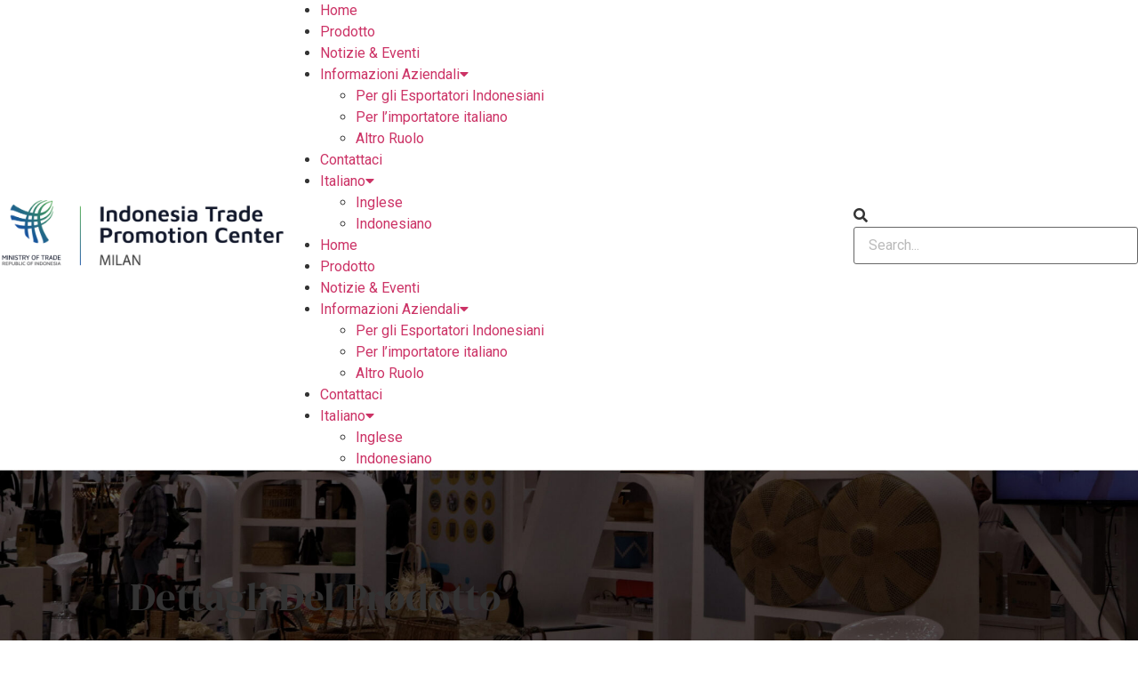

--- FILE ---
content_type: text/html; charset=UTF-8
request_url: https://itpcmilan.it/it/prodotto/3304-beauty-or-make-up-preparations-and-preparations-for-the-care-of-the-skin-pt-kino-indonesia-tbk/
body_size: 25818
content:
<!doctype html>
<html dir="ltr" lang="it-IT" prefix="og: https://ogp.me/ns#">
<head>
	<meta charset="UTF-8">
	<meta name="viewport" content="width=device-width, initial-scale=1">
	<link rel="profile" href="https://gmpg.org/xfn/11">
	<title>3304 – Beauty or make-up preparations and preparations for the care of the skin, including sunscreen or sun tan preparations; manicure or pedicure preparations – PT Kino Indonesia Tbk - ITPC Milan</title>
<link rel="alternate" hreflang="it" href="https://itpcmilan.it/it/prodotto/3304-beauty-or-make-up-preparations-and-preparations-for-the-care-of-the-skin-pt-kino-indonesia-tbk/" />
<link rel="alternate" hreflang="en" href="https://itpcmilan.it/en/product-me/3304-beauty-or-make-up-preparations-and-preparations-for-the-care-of-the-skin-pt-kino-indonesia-tbk/" />
<link rel="alternate" hreflang="id" href="https://itpcmilan.it/id/product/3304-beauty-or-make-up-preparations-and-preparations-for-the-care-of-the-skin-pt-kino-indonesia-tbk/" />
<link rel="alternate" hreflang="x-default" href="https://itpcmilan.it/en/product-me/3304-beauty-or-make-up-preparations-and-preparations-for-the-care-of-the-skin-pt-kino-indonesia-tbk/" />

		<!-- All in One SEO 4.6.7.1 - aioseo.com -->
		<meta name="description" content="PT Kino Indonesia Tbk Kino Tower 17th Floor Jl. Jalur Sutera Boulevard No.01 Alam Sutera, Kota Tangerang, 15143 Indonesia Product : Ovale Essential Vitamin Phone : 02180821100 Email : international.business@kino.co.id Download Company Profile" />
		<meta name="robots" content="max-image-preview:large" />
		<link rel="canonical" href="https://itpcmilan.it/it/prodotto/3304-beauty-or-make-up-preparations-and-preparations-for-the-care-of-the-skin-pt-kino-indonesia-tbk/" />
		<meta name="generator" content="All in One SEO (AIOSEO) 4.6.7.1" />
		<meta property="og:locale" content="it_IT" />
		<meta property="og:site_name" content="ITPC Milan - Indonesia Trade Promotion Center Milan" />
		<meta property="og:type" content="article" />
		<meta property="og:title" content="3304 – Beauty or make-up preparations and preparations for the care of the skin, including sunscreen or sun tan preparations; manicure or pedicure preparations – PT Kino Indonesia Tbk - ITPC Milan" />
		<meta property="og:description" content="PT Kino Indonesia Tbk Kino Tower 17th Floor Jl. Jalur Sutera Boulevard No.01 Alam Sutera, Kota Tangerang, 15143 Indonesia Product : Ovale Essential Vitamin Phone : 02180821100 Email : international.business@kino.co.id Download Company Profile" />
		<meta property="og:url" content="https://itpcmilan.it/it/prodotto/3304-beauty-or-make-up-preparations-and-preparations-for-the-care-of-the-skin-pt-kino-indonesia-tbk/" />
		<meta property="og:image" content="https://usercontent.one/wp/itpcmilan.it/wp-content/uploads/2021/11/cropped-Logo-ITPC-BARU-MILAN-05-e1636975041857.png?media=1695993096" />
		<meta property="og:image:secure_url" content="https://usercontent.one/wp/itpcmilan.it/wp-content/uploads/2021/11/cropped-Logo-ITPC-BARU-MILAN-05-e1636975041857.png?media=1695993096" />
		<meta property="article:published_time" content="2021-08-12T04:55:18+00:00" />
		<meta property="article:modified_time" content="2022-01-13T04:18:04+00:00" />
		<meta name="twitter:card" content="summary_large_image" />
		<meta name="twitter:title" content="3304 – Beauty or make-up preparations and preparations for the care of the skin, including sunscreen or sun tan preparations; manicure or pedicure preparations – PT Kino Indonesia Tbk - ITPC Milan" />
		<meta name="twitter:description" content="PT Kino Indonesia Tbk Kino Tower 17th Floor Jl. Jalur Sutera Boulevard No.01 Alam Sutera, Kota Tangerang, 15143 Indonesia Product : Ovale Essential Vitamin Phone : 02180821100 Email : international.business@kino.co.id Download Company Profile" />
		<meta name="twitter:image" content="https://usercontent.one/wp/itpcmilan.it/wp-content/uploads/2021/11/cropped-Logo-ITPC-BARU-MILAN-05-e1636975041857.png?media=1695993096" />
		<script type="application/ld+json" class="aioseo-schema">
			{"@context":"https:\/\/schema.org","@graph":[{"@type":"BreadcrumbList","@id":"https:\/\/itpcmilan.it\/it\/prodotto\/3304-beauty-or-make-up-preparations-and-preparations-for-the-care-of-the-skin-pt-kino-indonesia-tbk\/#breadcrumblist","itemListElement":[{"@type":"ListItem","@id":"https:\/\/itpcmilan.it\/it\/#listItem","position":1,"name":"Home","item":"https:\/\/itpcmilan.it\/it\/","nextItem":"https:\/\/itpcmilan.it\/it\/prodotto\/3304-beauty-or-make-up-preparations-and-preparations-for-the-care-of-the-skin-pt-kino-indonesia-tbk\/#listItem"},{"@type":"ListItem","@id":"https:\/\/itpcmilan.it\/it\/prodotto\/3304-beauty-or-make-up-preparations-and-preparations-for-the-care-of-the-skin-pt-kino-indonesia-tbk\/#listItem","position":2,"name":"3304 \u2013 Beauty or make-up preparations and preparations for the care of the skin, including sunscreen or sun tan preparations; manicure or pedicure preparations \u2013 PT Kino Indonesia Tbk","previousItem":"https:\/\/itpcmilan.it\/it\/#listItem"}]},{"@type":"ItemPage","@id":"https:\/\/itpcmilan.it\/it\/prodotto\/3304-beauty-or-make-up-preparations-and-preparations-for-the-care-of-the-skin-pt-kino-indonesia-tbk\/#itempage","url":"https:\/\/itpcmilan.it\/it\/prodotto\/3304-beauty-or-make-up-preparations-and-preparations-for-the-care-of-the-skin-pt-kino-indonesia-tbk\/","name":"3304 \u2013 Beauty or make-up preparations and preparations for the care of the skin, including sunscreen or sun tan preparations; manicure or pedicure preparations \u2013 PT Kino Indonesia Tbk - ITPC Milan","description":"PT Kino Indonesia Tbk Kino Tower 17th Floor Jl. Jalur Sutera Boulevard No.01 Alam Sutera, Kota Tangerang, 15143 Indonesia Product : Ovale Essential Vitamin Phone : 02180821100 Email : international.business@kino.co.id Download Company Profile","inLanguage":"it-IT","isPartOf":{"@id":"https:\/\/itpcmilan.it\/it\/#website"},"breadcrumb":{"@id":"https:\/\/itpcmilan.it\/it\/prodotto\/3304-beauty-or-make-up-preparations-and-preparations-for-the-care-of-the-skin-pt-kino-indonesia-tbk\/#breadcrumblist"},"image":{"@type":"ImageObject","url":"https:\/\/itpcmilan.it\/wp-content\/uploads\/2021\/08\/210503075351_KNA8F34002_2.jpg","@id":"https:\/\/itpcmilan.it\/it\/prodotto\/3304-beauty-or-make-up-preparations-and-preparations-for-the-care-of-the-skin-pt-kino-indonesia-tbk\/#mainImage","width":360,"height":360},"primaryImageOfPage":{"@id":"https:\/\/itpcmilan.it\/it\/prodotto\/3304-beauty-or-make-up-preparations-and-preparations-for-the-care-of-the-skin-pt-kino-indonesia-tbk\/#mainImage"},"datePublished":"2021-08-12T11:48:47+07:00","dateModified":"2022-01-13T11:18:04+07:00"},{"@type":"Organization","@id":"https:\/\/itpcmilan.it\/it\/#organization","name":"ITPC Milan","description":"Indonesia Trade Promotion Center Milan","url":"https:\/\/itpcmilan.it\/it\/","logo":{"@type":"ImageObject","url":"https:\/\/itpcmilan.it\/wp-content\/uploads\/2021\/11\/cropped-Logo-ITPC-BARU-MILAN-05-e1636975041857.png","@id":"https:\/\/itpcmilan.it\/it\/prodotto\/3304-beauty-or-make-up-preparations-and-preparations-for-the-care-of-the-skin-pt-kino-indonesia-tbk\/#organizationLogo","width":3565,"height":978},"image":{"@id":"https:\/\/itpcmilan.it\/it\/prodotto\/3304-beauty-or-make-up-preparations-and-preparations-for-the-care-of-the-skin-pt-kino-indonesia-tbk\/#organizationLogo"}},{"@type":"WebSite","@id":"https:\/\/itpcmilan.it\/it\/#website","url":"https:\/\/itpcmilan.it\/it\/","name":"ITPC Milan","description":"Indonesia Trade Promotion Center Milan","inLanguage":"it-IT","publisher":{"@id":"https:\/\/itpcmilan.it\/it\/#organization"}}]}
		</script>
		<!-- All in One SEO -->

<link rel='dns-prefetch' href='//www.googletagmanager.com' />
<link rel='dns-prefetch' href='//use.fontawesome.com' />
<link rel="alternate" type="application/rss+xml" title="ITPC Milan &raquo; Feed" href="https://itpcmilan.it/it/feed/" />
<link rel="alternate" type="application/rss+xml" title="ITPC Milan &raquo; Feed dei commenti" href="https://itpcmilan.it/it/comments/feed/" />
<link rel="alternate" type="application/rss+xml" title="ITPC Milan &raquo; 3304 – Beauty or make-up preparations and preparations for the care of the skin, including sunscreen or sun tan preparations; manicure or pedicure preparations – PT Kino Indonesia Tbk Feed dei commenti" href="https://itpcmilan.it/it/prodotto/3304-beauty-or-make-up-preparations-and-preparations-for-the-care-of-the-skin-pt-kino-indonesia-tbk/feed/" />
<script>
window._wpemojiSettings = {"baseUrl":"https:\/\/s.w.org\/images\/core\/emoji\/15.0.3\/72x72\/","ext":".png","svgUrl":"https:\/\/s.w.org\/images\/core\/emoji\/15.0.3\/svg\/","svgExt":".svg","source":{"concatemoji":"https:\/\/itpcmilan.it\/wp-includes\/js\/wp-emoji-release.min.js?ver=6.6.4"}};
/*! This file is auto-generated */
!function(i,n){var o,s,e;function c(e){try{var t={supportTests:e,timestamp:(new Date).valueOf()};sessionStorage.setItem(o,JSON.stringify(t))}catch(e){}}function p(e,t,n){e.clearRect(0,0,e.canvas.width,e.canvas.height),e.fillText(t,0,0);var t=new Uint32Array(e.getImageData(0,0,e.canvas.width,e.canvas.height).data),r=(e.clearRect(0,0,e.canvas.width,e.canvas.height),e.fillText(n,0,0),new Uint32Array(e.getImageData(0,0,e.canvas.width,e.canvas.height).data));return t.every(function(e,t){return e===r[t]})}function u(e,t,n){switch(t){case"flag":return n(e,"\ud83c\udff3\ufe0f\u200d\u26a7\ufe0f","\ud83c\udff3\ufe0f\u200b\u26a7\ufe0f")?!1:!n(e,"\ud83c\uddfa\ud83c\uddf3","\ud83c\uddfa\u200b\ud83c\uddf3")&&!n(e,"\ud83c\udff4\udb40\udc67\udb40\udc62\udb40\udc65\udb40\udc6e\udb40\udc67\udb40\udc7f","\ud83c\udff4\u200b\udb40\udc67\u200b\udb40\udc62\u200b\udb40\udc65\u200b\udb40\udc6e\u200b\udb40\udc67\u200b\udb40\udc7f");case"emoji":return!n(e,"\ud83d\udc26\u200d\u2b1b","\ud83d\udc26\u200b\u2b1b")}return!1}function f(e,t,n){var r="undefined"!=typeof WorkerGlobalScope&&self instanceof WorkerGlobalScope?new OffscreenCanvas(300,150):i.createElement("canvas"),a=r.getContext("2d",{willReadFrequently:!0}),o=(a.textBaseline="top",a.font="600 32px Arial",{});return e.forEach(function(e){o[e]=t(a,e,n)}),o}function t(e){var t=i.createElement("script");t.src=e,t.defer=!0,i.head.appendChild(t)}"undefined"!=typeof Promise&&(o="wpEmojiSettingsSupports",s=["flag","emoji"],n.supports={everything:!0,everythingExceptFlag:!0},e=new Promise(function(e){i.addEventListener("DOMContentLoaded",e,{once:!0})}),new Promise(function(t){var n=function(){try{var e=JSON.parse(sessionStorage.getItem(o));if("object"==typeof e&&"number"==typeof e.timestamp&&(new Date).valueOf()<e.timestamp+604800&&"object"==typeof e.supportTests)return e.supportTests}catch(e){}return null}();if(!n){if("undefined"!=typeof Worker&&"undefined"!=typeof OffscreenCanvas&&"undefined"!=typeof URL&&URL.createObjectURL&&"undefined"!=typeof Blob)try{var e="postMessage("+f.toString()+"("+[JSON.stringify(s),u.toString(),p.toString()].join(",")+"));",r=new Blob([e],{type:"text/javascript"}),a=new Worker(URL.createObjectURL(r),{name:"wpTestEmojiSupports"});return void(a.onmessage=function(e){c(n=e.data),a.terminate(),t(n)})}catch(e){}c(n=f(s,u,p))}t(n)}).then(function(e){for(var t in e)n.supports[t]=e[t],n.supports.everything=n.supports.everything&&n.supports[t],"flag"!==t&&(n.supports.everythingExceptFlag=n.supports.everythingExceptFlag&&n.supports[t]);n.supports.everythingExceptFlag=n.supports.everythingExceptFlag&&!n.supports.flag,n.DOMReady=!1,n.readyCallback=function(){n.DOMReady=!0}}).then(function(){return e}).then(function(){var e;n.supports.everything||(n.readyCallback(),(e=n.source||{}).concatemoji?t(e.concatemoji):e.wpemoji&&e.twemoji&&(t(e.twemoji),t(e.wpemoji)))}))}((window,document),window._wpemojiSettings);
</script>
<link rel='stylesheet' id='sbi_styles-css' href='https://usercontent.one/wp/itpcmilan.it/wp-content/plugins/instagram-feed/css/sbi-styles.min.css?ver=6.4.3&media=1695993096' media='all' />
<link rel='stylesheet' id='wp-event-manager-frontend-css' href='https://usercontent.one/wp/itpcmilan.it/wp-content/plugins/wp-event-manager/assets/css/frontend.min.css?ver=6.6.4&media=1695993096' media='all' />
<link rel='stylesheet' id='wp-event-manager-jquery-ui-daterangepicker-css' href='https://usercontent.one/wp/itpcmilan.it/wp-content/plugins/wp-event-manager/assets/js/jquery-ui-daterangepicker/jquery.comiseo.daterangepicker.css?ver=6.6.4&media=1695993096' media='all' />
<link rel='stylesheet' id='wp-event-manager-jquery-ui-daterangepicker-style-css' href='https://usercontent.one/wp/itpcmilan.it/wp-content/plugins/wp-event-manager/assets/js/jquery-ui-daterangepicker/styles.css?ver=6.6.4&media=1695993096' media='all' />
<link rel='stylesheet' id='wp-event-manager-jquery-ui-css-css' href='https://usercontent.one/wp/itpcmilan.it/wp-content/plugins/wp-event-manager/assets/js/jquery-ui/jquery-ui.css?ver=6.6.4&media=1695993096' media='all' />
<link rel='stylesheet' id='wp-event-manager-grid-style-css' href='https://usercontent.one/wp/itpcmilan.it/wp-content/plugins/wp-event-manager/assets/css/wpem-grid.min.css?ver=6.6.4&media=1695993096' media='all' />
<link rel='stylesheet' id='wp-event-manager-font-style-css' href='https://usercontent.one/wp/itpcmilan.it/wp-content/plugins/wp-event-manager/assets/fonts/style.css?ver=6.6.4&media=1695993096' media='all' />
<style id='wp-emoji-styles-inline-css'>

	img.wp-smiley, img.emoji {
		display: inline !important;
		border: none !important;
		box-shadow: none !important;
		height: 1em !important;
		width: 1em !important;
		margin: 0 0.07em !important;
		vertical-align: -0.1em !important;
		background: none !important;
		padding: 0 !important;
	}
</style>
<link rel='stylesheet' id='wp-block-library-css' href='https://itpcmilan.it/wp-includes/css/dist/block-library/style.min.css?ver=6.6.4' media='all' />
<style id='classic-theme-styles-inline-css'>
/*! This file is auto-generated */
.wp-block-button__link{color:#fff;background-color:#32373c;border-radius:9999px;box-shadow:none;text-decoration:none;padding:calc(.667em + 2px) calc(1.333em + 2px);font-size:1.125em}.wp-block-file__button{background:#32373c;color:#fff;text-decoration:none}
</style>
<style id='global-styles-inline-css'>
:root{--wp--preset--aspect-ratio--square: 1;--wp--preset--aspect-ratio--4-3: 4/3;--wp--preset--aspect-ratio--3-4: 3/4;--wp--preset--aspect-ratio--3-2: 3/2;--wp--preset--aspect-ratio--2-3: 2/3;--wp--preset--aspect-ratio--16-9: 16/9;--wp--preset--aspect-ratio--9-16: 9/16;--wp--preset--color--black: #000000;--wp--preset--color--cyan-bluish-gray: #abb8c3;--wp--preset--color--white: #ffffff;--wp--preset--color--pale-pink: #f78da7;--wp--preset--color--vivid-red: #cf2e2e;--wp--preset--color--luminous-vivid-orange: #ff6900;--wp--preset--color--luminous-vivid-amber: #fcb900;--wp--preset--color--light-green-cyan: #7bdcb5;--wp--preset--color--vivid-green-cyan: #00d084;--wp--preset--color--pale-cyan-blue: #8ed1fc;--wp--preset--color--vivid-cyan-blue: #0693e3;--wp--preset--color--vivid-purple: #9b51e0;--wp--preset--gradient--vivid-cyan-blue-to-vivid-purple: linear-gradient(135deg,rgba(6,147,227,1) 0%,rgb(155,81,224) 100%);--wp--preset--gradient--light-green-cyan-to-vivid-green-cyan: linear-gradient(135deg,rgb(122,220,180) 0%,rgb(0,208,130) 100%);--wp--preset--gradient--luminous-vivid-amber-to-luminous-vivid-orange: linear-gradient(135deg,rgba(252,185,0,1) 0%,rgba(255,105,0,1) 100%);--wp--preset--gradient--luminous-vivid-orange-to-vivid-red: linear-gradient(135deg,rgba(255,105,0,1) 0%,rgb(207,46,46) 100%);--wp--preset--gradient--very-light-gray-to-cyan-bluish-gray: linear-gradient(135deg,rgb(238,238,238) 0%,rgb(169,184,195) 100%);--wp--preset--gradient--cool-to-warm-spectrum: linear-gradient(135deg,rgb(74,234,220) 0%,rgb(151,120,209) 20%,rgb(207,42,186) 40%,rgb(238,44,130) 60%,rgb(251,105,98) 80%,rgb(254,248,76) 100%);--wp--preset--gradient--blush-light-purple: linear-gradient(135deg,rgb(255,206,236) 0%,rgb(152,150,240) 100%);--wp--preset--gradient--blush-bordeaux: linear-gradient(135deg,rgb(254,205,165) 0%,rgb(254,45,45) 50%,rgb(107,0,62) 100%);--wp--preset--gradient--luminous-dusk: linear-gradient(135deg,rgb(255,203,112) 0%,rgb(199,81,192) 50%,rgb(65,88,208) 100%);--wp--preset--gradient--pale-ocean: linear-gradient(135deg,rgb(255,245,203) 0%,rgb(182,227,212) 50%,rgb(51,167,181) 100%);--wp--preset--gradient--electric-grass: linear-gradient(135deg,rgb(202,248,128) 0%,rgb(113,206,126) 100%);--wp--preset--gradient--midnight: linear-gradient(135deg,rgb(2,3,129) 0%,rgb(40,116,252) 100%);--wp--preset--font-size--small: 13px;--wp--preset--font-size--medium: 20px;--wp--preset--font-size--large: 36px;--wp--preset--font-size--x-large: 42px;--wp--preset--font-family--inter: "Inter", sans-serif;--wp--preset--font-family--cardo: Cardo;--wp--preset--spacing--20: 0.44rem;--wp--preset--spacing--30: 0.67rem;--wp--preset--spacing--40: 1rem;--wp--preset--spacing--50: 1.5rem;--wp--preset--spacing--60: 2.25rem;--wp--preset--spacing--70: 3.38rem;--wp--preset--spacing--80: 5.06rem;--wp--preset--shadow--natural: 6px 6px 9px rgba(0, 0, 0, 0.2);--wp--preset--shadow--deep: 12px 12px 50px rgba(0, 0, 0, 0.4);--wp--preset--shadow--sharp: 6px 6px 0px rgba(0, 0, 0, 0.2);--wp--preset--shadow--outlined: 6px 6px 0px -3px rgba(255, 255, 255, 1), 6px 6px rgba(0, 0, 0, 1);--wp--preset--shadow--crisp: 6px 6px 0px rgba(0, 0, 0, 1);}:where(.is-layout-flex){gap: 0.5em;}:where(.is-layout-grid){gap: 0.5em;}body .is-layout-flex{display: flex;}.is-layout-flex{flex-wrap: wrap;align-items: center;}.is-layout-flex > :is(*, div){margin: 0;}body .is-layout-grid{display: grid;}.is-layout-grid > :is(*, div){margin: 0;}:where(.wp-block-columns.is-layout-flex){gap: 2em;}:where(.wp-block-columns.is-layout-grid){gap: 2em;}:where(.wp-block-post-template.is-layout-flex){gap: 1.25em;}:where(.wp-block-post-template.is-layout-grid){gap: 1.25em;}.has-black-color{color: var(--wp--preset--color--black) !important;}.has-cyan-bluish-gray-color{color: var(--wp--preset--color--cyan-bluish-gray) !important;}.has-white-color{color: var(--wp--preset--color--white) !important;}.has-pale-pink-color{color: var(--wp--preset--color--pale-pink) !important;}.has-vivid-red-color{color: var(--wp--preset--color--vivid-red) !important;}.has-luminous-vivid-orange-color{color: var(--wp--preset--color--luminous-vivid-orange) !important;}.has-luminous-vivid-amber-color{color: var(--wp--preset--color--luminous-vivid-amber) !important;}.has-light-green-cyan-color{color: var(--wp--preset--color--light-green-cyan) !important;}.has-vivid-green-cyan-color{color: var(--wp--preset--color--vivid-green-cyan) !important;}.has-pale-cyan-blue-color{color: var(--wp--preset--color--pale-cyan-blue) !important;}.has-vivid-cyan-blue-color{color: var(--wp--preset--color--vivid-cyan-blue) !important;}.has-vivid-purple-color{color: var(--wp--preset--color--vivid-purple) !important;}.has-black-background-color{background-color: var(--wp--preset--color--black) !important;}.has-cyan-bluish-gray-background-color{background-color: var(--wp--preset--color--cyan-bluish-gray) !important;}.has-white-background-color{background-color: var(--wp--preset--color--white) !important;}.has-pale-pink-background-color{background-color: var(--wp--preset--color--pale-pink) !important;}.has-vivid-red-background-color{background-color: var(--wp--preset--color--vivid-red) !important;}.has-luminous-vivid-orange-background-color{background-color: var(--wp--preset--color--luminous-vivid-orange) !important;}.has-luminous-vivid-amber-background-color{background-color: var(--wp--preset--color--luminous-vivid-amber) !important;}.has-light-green-cyan-background-color{background-color: var(--wp--preset--color--light-green-cyan) !important;}.has-vivid-green-cyan-background-color{background-color: var(--wp--preset--color--vivid-green-cyan) !important;}.has-pale-cyan-blue-background-color{background-color: var(--wp--preset--color--pale-cyan-blue) !important;}.has-vivid-cyan-blue-background-color{background-color: var(--wp--preset--color--vivid-cyan-blue) !important;}.has-vivid-purple-background-color{background-color: var(--wp--preset--color--vivid-purple) !important;}.has-black-border-color{border-color: var(--wp--preset--color--black) !important;}.has-cyan-bluish-gray-border-color{border-color: var(--wp--preset--color--cyan-bluish-gray) !important;}.has-white-border-color{border-color: var(--wp--preset--color--white) !important;}.has-pale-pink-border-color{border-color: var(--wp--preset--color--pale-pink) !important;}.has-vivid-red-border-color{border-color: var(--wp--preset--color--vivid-red) !important;}.has-luminous-vivid-orange-border-color{border-color: var(--wp--preset--color--luminous-vivid-orange) !important;}.has-luminous-vivid-amber-border-color{border-color: var(--wp--preset--color--luminous-vivid-amber) !important;}.has-light-green-cyan-border-color{border-color: var(--wp--preset--color--light-green-cyan) !important;}.has-vivid-green-cyan-border-color{border-color: var(--wp--preset--color--vivid-green-cyan) !important;}.has-pale-cyan-blue-border-color{border-color: var(--wp--preset--color--pale-cyan-blue) !important;}.has-vivid-cyan-blue-border-color{border-color: var(--wp--preset--color--vivid-cyan-blue) !important;}.has-vivid-purple-border-color{border-color: var(--wp--preset--color--vivid-purple) !important;}.has-vivid-cyan-blue-to-vivid-purple-gradient-background{background: var(--wp--preset--gradient--vivid-cyan-blue-to-vivid-purple) !important;}.has-light-green-cyan-to-vivid-green-cyan-gradient-background{background: var(--wp--preset--gradient--light-green-cyan-to-vivid-green-cyan) !important;}.has-luminous-vivid-amber-to-luminous-vivid-orange-gradient-background{background: var(--wp--preset--gradient--luminous-vivid-amber-to-luminous-vivid-orange) !important;}.has-luminous-vivid-orange-to-vivid-red-gradient-background{background: var(--wp--preset--gradient--luminous-vivid-orange-to-vivid-red) !important;}.has-very-light-gray-to-cyan-bluish-gray-gradient-background{background: var(--wp--preset--gradient--very-light-gray-to-cyan-bluish-gray) !important;}.has-cool-to-warm-spectrum-gradient-background{background: var(--wp--preset--gradient--cool-to-warm-spectrum) !important;}.has-blush-light-purple-gradient-background{background: var(--wp--preset--gradient--blush-light-purple) !important;}.has-blush-bordeaux-gradient-background{background: var(--wp--preset--gradient--blush-bordeaux) !important;}.has-luminous-dusk-gradient-background{background: var(--wp--preset--gradient--luminous-dusk) !important;}.has-pale-ocean-gradient-background{background: var(--wp--preset--gradient--pale-ocean) !important;}.has-electric-grass-gradient-background{background: var(--wp--preset--gradient--electric-grass) !important;}.has-midnight-gradient-background{background: var(--wp--preset--gradient--midnight) !important;}.has-small-font-size{font-size: var(--wp--preset--font-size--small) !important;}.has-medium-font-size{font-size: var(--wp--preset--font-size--medium) !important;}.has-large-font-size{font-size: var(--wp--preset--font-size--large) !important;}.has-x-large-font-size{font-size: var(--wp--preset--font-size--x-large) !important;}
:where(.wp-block-post-template.is-layout-flex){gap: 1.25em;}:where(.wp-block-post-template.is-layout-grid){gap: 1.25em;}
:where(.wp-block-columns.is-layout-flex){gap: 2em;}:where(.wp-block-columns.is-layout-grid){gap: 2em;}
:root :where(.wp-block-pullquote){font-size: 1.5em;line-height: 1.6;}
</style>
<link rel='stylesheet' id='woof-css' href='https://usercontent.one/wp/itpcmilan.it/wp-content/plugins/woocommerce-products-filter/css/front.css?ver=2.2.5.1&media=1695993096' media='all' />
<link rel='stylesheet' id='chosen-drop-down-css' href='https://usercontent.one/wp/itpcmilan.it/wp-content/plugins/woocommerce-products-filter/js/chosen/chosen.min.css?ver=2.2.5.1&media=1695993096' media='all' />
<link rel='stylesheet' id='icheck-jquery-color-css' href='https://usercontent.one/wp/itpcmilan.it/wp-content/plugins/woocommerce-products-filter/js/icheck/skins/flat/aero.css?ver=2.2.5.1&media=1695993096' media='all' />
<link rel='stylesheet' id='woof_by_text_html_items-css' href='https://usercontent.one/wp/itpcmilan.it/wp-content/plugins/woocommerce-products-filter/ext/by_text/css/by_text.css?ver=2.2.5.1&media=1695993096' media='all' />
<link rel='stylesheet' id='woof_quick_search_html_items-css' href='https://usercontent.one/wp/itpcmilan.it/wp-content/plugins/woocommerce-products-filter/ext/quick_search/css/quick_search.css?ver=2.2.5.1&media=1695993096' media='all' />
<link rel='stylesheet' id='photoswipe-css' href='https://usercontent.one/wp/itpcmilan.it/wp-content/plugins/woocommerce/assets/css/photoswipe/photoswipe.min.css?ver=9.1.5&media=1695993096' media='all' />
<link rel='stylesheet' id='photoswipe-default-skin-css' href='https://usercontent.one/wp/itpcmilan.it/wp-content/plugins/woocommerce/assets/css/photoswipe/default-skin/default-skin.min.css?ver=9.1.5&media=1695993096' media='all' />
<link rel='stylesheet' id='woocommerce-layout-css' href='https://usercontent.one/wp/itpcmilan.it/wp-content/plugins/woocommerce/assets/css/woocommerce-layout.css?ver=9.1.5&media=1695993096' media='all' />
<link rel='stylesheet' id='woocommerce-smallscreen-css' href='https://usercontent.one/wp/itpcmilan.it/wp-content/plugins/woocommerce/assets/css/woocommerce-smallscreen.css?ver=9.1.5&media=1695993096' media='only screen and (max-width: 768px)' />
<link rel='stylesheet' id='woocommerce-general-css' href='https://usercontent.one/wp/itpcmilan.it/wp-content/plugins/woocommerce/assets/css/woocommerce.css?ver=9.1.5&media=1695993096' media='all' />
<style id='woocommerce-inline-inline-css'>
.woocommerce form .form-row .required { visibility: visible; }
</style>
<link rel='stylesheet' id='wp-event-manager-jquery-timepicker-css-css' href='https://usercontent.one/wp/itpcmilan.it/wp-content/plugins/wp-event-manager/assets/js/jquery-timepicker/jquery.timepicker.min.css?ver=6.6.4&media=1695993096' media='all' />
<link rel='stylesheet' id='wpml-legacy-horizontal-list-0-css' href='https://usercontent.one/wp/itpcmilan.it/wp-content/plugins/sitepress-multilingual-cms/templates/language-switchers/legacy-list-horizontal/style.min.css?media=1695993096?ver=1' media='all' />
<link rel='stylesheet' id='wpml-menu-item-0-css' href='https://usercontent.one/wp/itpcmilan.it/wp-content/plugins/sitepress-multilingual-cms/templates/language-switchers/menu-item/style.min.css?media=1695993096?ver=1' media='all' />
<style id='wpml-menu-item-0-inline-css'>
.wpml-ls-slot-163:hover, .wpml-ls-slot-163:hover a, .wpml-ls-slot-163 a:hover{color:#c1a972;}.wpml-ls-slot-163.wpml-ls-current-language:hover, .wpml-ls-slot-163.wpml-ls-current-language:hover a, .wpml-ls-slot-163.wpml-ls-current-language a:hover{color:#c1a972;}.wpml-ls-slot-163.wpml-ls-current-language .wpml-ls-slot-163:hover, .wpml-ls-slot-163.wpml-ls-current-language .wpml-ls-slot-163:hover a, .wpml-ls-slot-163.wpml-ls-current-language .wpml-ls-slot-163 a:hover {color:#c1a972;}
</style>
<link rel='stylesheet' id='eae-css-css' href='https://usercontent.one/wp/itpcmilan.it/wp-content/plugins/addon-elements-for-elementor-page-builder/assets/css/eae.min.css?ver=1.13.6&media=1695993096' media='all' />
<link rel='stylesheet' id='eae-peel-css-css' href='https://usercontent.one/wp/itpcmilan.it/wp-content/plugins/addon-elements-for-elementor-page-builder/assets/lib/peel/peel.css?ver=1.13.6&media=1695993096' media='all' />
<link rel='stylesheet' id='simple-line-icons-wl-css' href='https://usercontent.one/wp/itpcmilan.it/wp-content/plugins/woolentor-addons/assets/css/simple-line-icons.css?ver=2.9.4&media=1695993096' media='all' />
<link rel='stylesheet' id='htflexboxgrid-css' href='https://usercontent.one/wp/itpcmilan.it/wp-content/plugins/woolentor-addons/assets/css/htflexboxgrid.css?ver=2.9.4&media=1695993096' media='all' />
<link rel='stylesheet' id='slick-css' href='https://usercontent.one/wp/itpcmilan.it/wp-content/plugins/woolentor-addons/assets/css/slick.css?ver=2.9.4&media=1695993096' media='all' />
<link rel='stylesheet' id='woolentor-widgets-css' href='https://usercontent.one/wp/itpcmilan.it/wp-content/plugins/woolentor-addons/assets/css/woolentor-widgets.css?ver=2.9.4&media=1695993096' media='all' />
<link rel='stylesheet' id='htbbootstrap-css' href='https://usercontent.one/wp/itpcmilan.it/wp-content/plugins/ht-mega-for-elementor/assets/css/htbbootstrap.css?ver=2.5.9&media=1695993096' media='all' />
<link rel='stylesheet' id='htmega-animation-css' href='https://usercontent.one/wp/itpcmilan.it/wp-content/plugins/ht-mega-for-elementor/assets/css/animation.css?ver=2.5.9&media=1695993096' media='all' />
<link rel='stylesheet' id='htmega-keyframes-css' href='https://usercontent.one/wp/itpcmilan.it/wp-content/plugins/ht-mega-for-elementor/assets/css/htmega-keyframes.css?ver=2.5.9&media=1695993096' media='all' />
<link rel='stylesheet' id='hello-elementor-css' href='https://usercontent.one/wp/itpcmilan.it/wp-content/themes/hello-elementor/style.min.css?ver=3.1.0&media=1695993096' media='all' />
<link rel='stylesheet' id='hello-elementor-theme-style-css' href='https://usercontent.one/wp/itpcmilan.it/wp-content/themes/hello-elementor/theme.min.css?ver=3.1.0&media=1695993096' media='all' />
<link rel='stylesheet' id='hello-elementor-header-footer-css' href='https://usercontent.one/wp/itpcmilan.it/wp-content/themes/hello-elementor/header-footer.min.css?ver=3.1.0&media=1695993096' media='all' />
<link rel='stylesheet' id='elementor-icons-css' href='https://usercontent.one/wp/itpcmilan.it/wp-content/plugins/elementor/assets/lib/eicons/css/elementor-icons.min.css?ver=5.30.0&media=1695993096' media='all' />
<link rel='stylesheet' id='elementor-frontend-css' href='https://usercontent.one/wp/itpcmilan.it/wp-content/plugins/elementor/assets/css/frontend.min.css?ver=3.23.3&media=1695993096' media='all' />
<link rel='stylesheet' id='swiper-css' href='https://usercontent.one/wp/itpcmilan.it/wp-content/plugins/elementor/assets/lib/swiper/v8/css/swiper.min.css?ver=8.4.5&media=1695993096' media='all' />
<link rel='stylesheet' id='elementor-post-5-css' href='https://usercontent.one/wp/itpcmilan.it/wp-content/uploads/elementor/css/post-5.css?media=1695993096?ver=1731605326' media='all' />
<link rel='stylesheet' id='elementor-pro-css' href='https://usercontent.one/wp/itpcmilan.it/wp-content/plugins/elementor-pro/assets/css/frontend.min.css?ver=3.23.2&media=1695993096' media='all' />
<link rel='stylesheet' id='sbistyles-css' href='https://usercontent.one/wp/itpcmilan.it/wp-content/plugins/instagram-feed/css/sbi-styles.min.css?ver=6.4.3&media=1695993096' media='all' />
<link rel='stylesheet' id='elementor-global-css' href='https://usercontent.one/wp/itpcmilan.it/wp-content/uploads/elementor/css/global.css?media=1695993096?ver=1731605330' media='all' />
<link rel='stylesheet' id='elementor-post-2084-css' href='https://usercontent.one/wp/itpcmilan.it/wp-content/uploads/elementor/css/post-2084.css?media=1695993096?ver=1731605330' media='all' />
<link rel='stylesheet' id='elementor-post-35-css' href='https://usercontent.one/wp/itpcmilan.it/wp-content/uploads/elementor/css/post-35.css?media=1695993096?ver=1731605330' media='all' />
<link rel='stylesheet' id='elementor-post-3114-css' href='https://usercontent.one/wp/itpcmilan.it/wp-content/uploads/elementor/css/post-3114.css?media=1695993096?ver=1731605495' media='all' />
<link rel='stylesheet' id='dashicons-css' href='https://itpcmilan.it/wp-includes/css/dashicons.min.css?ver=6.6.4' media='all' />
<link rel='stylesheet' id='bfa-font-awesome-css' href='https://use.fontawesome.com/releases/v5.15.4/css/all.css?ver=2.0.3' media='all' />
<link rel='stylesheet' id='bfa-font-awesome-v4-shim-css' href='https://use.fontawesome.com/releases/v5.15.4/css/v4-shims.css?ver=2.0.3' media='all' />
<style id='bfa-font-awesome-v4-shim-inline-css'>

			@font-face {
				font-family: 'FontAwesome';
				src: url('https://use.fontawesome.com/releases/v5.15.4/webfonts/fa-brands-400.eot'),
				url('https://use.fontawesome.com/releases/v5.15.4/webfonts/fa-brands-400.eot?#iefix') format('embedded-opentype'),
				url('https://use.fontawesome.com/releases/v5.15.4/webfonts/fa-brands-400.woff2') format('woff2'),
				url('https://use.fontawesome.com/releases/v5.15.4/webfonts/fa-brands-400.woff') format('woff'),
				url('https://use.fontawesome.com/releases/v5.15.4/webfonts/fa-brands-400.ttf') format('truetype'),
				url('https://use.fontawesome.com/releases/v5.15.4/webfonts/fa-brands-400.svg#fontawesome') format('svg');
			}

			@font-face {
				font-family: 'FontAwesome';
				src: url('https://use.fontawesome.com/releases/v5.15.4/webfonts/fa-solid-900.eot'),
				url('https://use.fontawesome.com/releases/v5.15.4/webfonts/fa-solid-900.eot?#iefix') format('embedded-opentype'),
				url('https://use.fontawesome.com/releases/v5.15.4/webfonts/fa-solid-900.woff2') format('woff2'),
				url('https://use.fontawesome.com/releases/v5.15.4/webfonts/fa-solid-900.woff') format('woff'),
				url('https://use.fontawesome.com/releases/v5.15.4/webfonts/fa-solid-900.ttf') format('truetype'),
				url('https://use.fontawesome.com/releases/v5.15.4/webfonts/fa-solid-900.svg#fontawesome') format('svg');
			}

			@font-face {
				font-family: 'FontAwesome';
				src: url('https://use.fontawesome.com/releases/v5.15.4/webfonts/fa-regular-400.eot'),
				url('https://use.fontawesome.com/releases/v5.15.4/webfonts/fa-regular-400.eot?#iefix') format('embedded-opentype'),
				url('https://use.fontawesome.com/releases/v5.15.4/webfonts/fa-regular-400.woff2') format('woff2'),
				url('https://use.fontawesome.com/releases/v5.15.4/webfonts/fa-regular-400.woff') format('woff'),
				url('https://use.fontawesome.com/releases/v5.15.4/webfonts/fa-regular-400.ttf') format('truetype'),
				url('https://use.fontawesome.com/releases/v5.15.4/webfonts/fa-regular-400.svg#fontawesome') format('svg');
				unicode-range: U+F004-F005,U+F007,U+F017,U+F022,U+F024,U+F02E,U+F03E,U+F044,U+F057-F059,U+F06E,U+F070,U+F075,U+F07B-F07C,U+F080,U+F086,U+F089,U+F094,U+F09D,U+F0A0,U+F0A4-F0A7,U+F0C5,U+F0C7-F0C8,U+F0E0,U+F0EB,U+F0F3,U+F0F8,U+F0FE,U+F111,U+F118-F11A,U+F11C,U+F133,U+F144,U+F146,U+F14A,U+F14D-F14E,U+F150-F152,U+F15B-F15C,U+F164-F165,U+F185-F186,U+F191-F192,U+F1AD,U+F1C1-F1C9,U+F1CD,U+F1D8,U+F1E3,U+F1EA,U+F1F6,U+F1F9,U+F20A,U+F247-F249,U+F24D,U+F254-F25B,U+F25D,U+F267,U+F271-F274,U+F279,U+F28B,U+F28D,U+F2B5-F2B6,U+F2B9,U+F2BB,U+F2BD,U+F2C1-F2C2,U+F2D0,U+F2D2,U+F2DC,U+F2ED,U+F328,U+F358-F35B,U+F3A5,U+F3D1,U+F410,U+F4AD;
			}
		
</style>
<link rel='stylesheet' id='ecs-styles-css' href='https://usercontent.one/wp/itpcmilan.it/wp-content/plugins/ele-custom-skin/assets/css/ecs-style.css?ver=3.1.9&media=1695993096' media='all' />
<link rel='stylesheet' id='elementor-post-481-css' href='https://usercontent.one/wp/itpcmilan.it/wp-content/uploads/elementor/css/post-481.css?media=1695993096?ver=1621391850' media='all' />
<link rel='stylesheet' id='elementor-post-684-css' href='https://usercontent.one/wp/itpcmilan.it/wp-content/uploads/elementor/css/post-684.css?media=1695993096?ver=1621505230' media='all' />
<link rel='stylesheet' id='elementor-post-690-css' href='https://usercontent.one/wp/itpcmilan.it/wp-content/uploads/elementor/css/post-690.css?media=1695993096?ver=1629676490' media='all' />
<link rel='stylesheet' id='elementor-post-3303-css' href='https://usercontent.one/wp/itpcmilan.it/wp-content/uploads/elementor/css/post-3303.css?media=1695993096?ver=1626480952' media='all' />
<link rel='stylesheet' id='elementor-post-3307-css' href='https://usercontent.one/wp/itpcmilan.it/wp-content/uploads/elementor/css/post-3307.css?media=1695993096?ver=1626481026' media='all' />
<link rel='stylesheet' id='elementor-post-3336-css' href='https://usercontent.one/wp/itpcmilan.it/wp-content/uploads/elementor/css/post-3336.css?media=1695993096?ver=1626483344' media='all' />
<link rel='stylesheet' id='elementor-post-3340-css' href='https://usercontent.one/wp/itpcmilan.it/wp-content/uploads/elementor/css/post-3340.css?media=1695993096?ver=1626483361' media='all' />
<link rel='stylesheet' id='elementor-post-3344-css' href='https://usercontent.one/wp/itpcmilan.it/wp-content/uploads/elementor/css/post-3344.css?media=1695993096?ver=1626483385' media='all' />
<link rel='stylesheet' id='elementor-post-3348-css' href='https://usercontent.one/wp/itpcmilan.it/wp-content/uploads/elementor/css/post-3348.css?media=1695993096?ver=1626483400' media='all' />
<link rel='stylesheet' id='font-awesome-official-v4shim-css' href='https://use.fontawesome.com/releases/v6.2.0/css/v4-shims.css' media='all' integrity="sha384-MAgG0MNwzSXBbmOw4KK9yjMrRaUNSCk3WoZPkzVC1rmhXzerY4gqk/BLNYtdOFCO" crossorigin="anonymous" />
<link rel='stylesheet' id='google-fonts-1-css' href='https://fonts.googleapis.com/css?family=Source+Sans+Pro%3A100%2C100italic%2C200%2C200italic%2C300%2C300italic%2C400%2C400italic%2C500%2C500italic%2C600%2C600italic%2C700%2C700italic%2C800%2C800italic%2C900%2C900italic%7CRoboto%3A100%2C100italic%2C200%2C200italic%2C300%2C300italic%2C400%2C400italic%2C500%2C500italic%2C600%2C600italic%2C700%2C700italic%2C800%2C800italic%2C900%2C900italic%7CUbuntu+Condensed%3A100%2C100italic%2C200%2C200italic%2C300%2C300italic%2C400%2C400italic%2C500%2C500italic%2C600%2C600italic%2C700%2C700italic%2C800%2C800italic%2C900%2C900italic&#038;display=auto&#038;ver=6.6.4' media='all' />
<link rel='stylesheet' id='elementor-icons-shared-0-css' href='https://usercontent.one/wp/itpcmilan.it/wp-content/plugins/elementor/assets/lib/font-awesome/css/fontawesome.min.css?ver=5.15.3&media=1695993096' media='all' />
<link rel='stylesheet' id='elementor-icons-fa-solid-css' href='https://usercontent.one/wp/itpcmilan.it/wp-content/plugins/elementor/assets/lib/font-awesome/css/solid.min.css?ver=5.15.3&media=1695993096' media='all' />
<link rel='stylesheet' id='elementor-icons-fa-brands-css' href='https://usercontent.one/wp/itpcmilan.it/wp-content/plugins/elementor/assets/lib/font-awesome/css/brands.min.css?ver=5.15.3&media=1695993096' media='all' />
<link rel="preconnect" href="https://fonts.gstatic.com/" crossorigin><script src="https://itpcmilan.it/wp-includes/js/jquery/jquery.min.js?ver=3.7.1" id="jquery-core-js"></script>
<script src="https://itpcmilan.it/wp-includes/js/jquery/jquery-migrate.min.js?ver=3.4.1" id="jquery-migrate-js"></script>
<script src="https://usercontent.one/wp/itpcmilan.it/wp-content/plugins/woocommerce/assets/js/jquery-blockui/jquery.blockUI.min.js?ver=2.7.0-wc.9.1.5&media=1695993096" id="jquery-blockui-js" defer data-wp-strategy="defer"></script>
<script id="wc-add-to-cart-js-extra">
var wc_add_to_cart_params = {"ajax_url":"\/wp-admin\/admin-ajax.php?lang=it","wc_ajax_url":"\/it\/?wc-ajax=%%endpoint%%","i18n_view_cart":"Visualizza carrello","cart_url":"https:\/\/itpcmilan.it\/it\/carrello\/","is_cart":"","cart_redirect_after_add":"no"};
</script>
<script src="https://usercontent.one/wp/itpcmilan.it/wp-content/plugins/woocommerce/assets/js/frontend/add-to-cart.min.js?ver=9.1.5&media=1695993096" id="wc-add-to-cart-js" defer data-wp-strategy="defer"></script>
<script src="https://usercontent.one/wp/itpcmilan.it/wp-content/plugins/woocommerce/assets/js/zoom/jquery.zoom.min.js?ver=1.7.21-wc.9.1.5&media=1695993096" id="zoom-js" defer data-wp-strategy="defer"></script>
<script src="https://usercontent.one/wp/itpcmilan.it/wp-content/plugins/woocommerce/assets/js/flexslider/jquery.flexslider.min.js?ver=2.7.2-wc.9.1.5&media=1695993096" id="flexslider-js" defer data-wp-strategy="defer"></script>
<script src="https://usercontent.one/wp/itpcmilan.it/wp-content/plugins/woocommerce/assets/js/photoswipe/photoswipe.min.js?ver=4.1.1-wc.9.1.5&media=1695993096" id="photoswipe-js" defer data-wp-strategy="defer"></script>
<script src="https://usercontent.one/wp/itpcmilan.it/wp-content/plugins/woocommerce/assets/js/photoswipe/photoswipe-ui-default.min.js?ver=4.1.1-wc.9.1.5&media=1695993096" id="photoswipe-ui-default-js" defer data-wp-strategy="defer"></script>
<script id="wc-single-product-js-extra">
var wc_single_product_params = {"i18n_required_rating_text":"Seleziona una valutazione","review_rating_required":"yes","flexslider":{"rtl":false,"animation":"slide","smoothHeight":true,"directionNav":false,"controlNav":"thumbnails","slideshow":false,"animationSpeed":500,"animationLoop":false,"allowOneSlide":false},"zoom_enabled":"1","zoom_options":[],"photoswipe_enabled":"1","photoswipe_options":{"shareEl":false,"closeOnScroll":false,"history":false,"hideAnimationDuration":0,"showAnimationDuration":0},"flexslider_enabled":"1"};
</script>
<script src="https://usercontent.one/wp/itpcmilan.it/wp-content/plugins/woocommerce/assets/js/frontend/single-product.min.js?ver=9.1.5&media=1695993096" id="wc-single-product-js" defer data-wp-strategy="defer"></script>
<script src="https://usercontent.one/wp/itpcmilan.it/wp-content/plugins/woocommerce/assets/js/js-cookie/js.cookie.min.js?ver=2.1.4-wc.9.1.5&media=1695993096" id="js-cookie-js" defer data-wp-strategy="defer"></script>
<script id="woocommerce-js-extra">
var woocommerce_params = {"ajax_url":"\/wp-admin\/admin-ajax.php?lang=it","wc_ajax_url":"\/it\/?wc-ajax=%%endpoint%%"};
</script>
<script src="https://usercontent.one/wp/itpcmilan.it/wp-content/plugins/woocommerce/assets/js/frontend/woocommerce.min.js?ver=9.1.5&media=1695993096" id="woocommerce-js" defer data-wp-strategy="defer"></script>
<script src="https://usercontent.one/wp/itpcmilan.it/wp-content/plugins/addon-elements-for-elementor-page-builder/assets/js/iconHelper.js?ver=1.0&media=1695993096" id="eae-iconHelper-js"></script>

<!-- Snippet del tag Google (gtag.js) aggiunto da Site Kit -->

<!-- Snippet Google Analytics aggiunto da Site Kit -->
<script src="https://www.googletagmanager.com/gtag/js?id=G-J3SRVK2TFE" id="google_gtagjs-js" async></script>
<script id="google_gtagjs-js-after">
window.dataLayer = window.dataLayer || [];function gtag(){dataLayer.push(arguments);}
gtag("set","linker",{"domains":["itpcmilan.it"]});
gtag("js", new Date());
gtag("set", "developer_id.dZTNiMT", true);
gtag("config", "G-J3SRVK2TFE");
</script>

<!-- Snippet del tag Google (gtag.js) finale aggiunto da Site Kit -->
<script id="ecs_ajax_load-js-extra">
var ecs_ajax_params = {"ajaxurl":"https:\/\/itpcmilan.it\/wp-admin\/admin-ajax.php","posts":"{\"page\":0,\"post_type\":\"product\",\"error\":\"\",\"m\":\"\",\"p\":7365,\"post_parent\":\"\",\"subpost\":\"\",\"subpost_id\":\"\",\"attachment\":\"\",\"attachment_id\":0,\"pagename\":\"\",\"page_id\":\"\",\"second\":\"\",\"minute\":\"\",\"hour\":\"\",\"day\":0,\"monthnum\":0,\"year\":0,\"w\":0,\"category_name\":\"\",\"tag\":\"\",\"cat\":\"\",\"tag_id\":\"\",\"author\":\"\",\"author_name\":\"\",\"feed\":\"\",\"tb\":\"\",\"paged\":0,\"meta_key\":\"\",\"meta_value\":\"\",\"preview\":\"\",\"s\":\"\",\"sentence\":\"\",\"title\":\"\",\"fields\":\"\",\"menu_order\":\"\",\"embed\":\"\",\"category__in\":[],\"category__not_in\":[],\"category__and\":[],\"post__in\":[],\"post__not_in\":[],\"post_name__in\":[],\"tag__in\":[],\"tag__not_in\":[],\"tag__and\":[],\"tag_slug__in\":[],\"tag_slug__and\":[],\"post_parent__in\":[],\"post_parent__not_in\":[],\"author__in\":[],\"author__not_in\":[],\"search_columns\":[],\"meta_query\":[],\"name\":\"\",\"ignore_sticky_posts\":false,\"suppress_filters\":false,\"cache_results\":true,\"update_post_term_cache\":true,\"update_menu_item_cache\":false,\"lazy_load_term_meta\":true,\"update_post_meta_cache\":true,\"posts_per_page\":10,\"nopaging\":false,\"comments_per_page\":\"50\",\"no_found_rows\":false,\"order\":\"DESC\",\"product\":\"3304-beauty-or-make-up-preparations-and-preparations-for-the-care-of-the-skin-pt-kino-indonesia-tbk\"}"};
</script>
<script src="https://usercontent.one/wp/itpcmilan.it/wp-content/plugins/ele-custom-skin/assets/js/ecs_ajax_pagination.js?ver=3.1.9&media=1695993096" id="ecs_ajax_load-js"></script>
<script src="https://usercontent.one/wp/itpcmilan.it/wp-content/plugins/ele-custom-skin/assets/js/ecs.js?ver=3.1.9&media=1695993096" id="ecs-script-js"></script>
<link rel="https://api.w.org/" href="https://itpcmilan.it/it/wp-json/" /><link rel="alternate" title="JSON" type="application/json" href="https://itpcmilan.it/it/wp-json/wp/v2/product/7365" /><link rel="EditURI" type="application/rsd+xml" title="RSD" href="https://itpcmilan.it/xmlrpc.php?rsd" />
<meta name="generator" content="WordPress 6.6.4" />
<meta name="generator" content="WooCommerce 9.1.5" />
<link rel='shortlink' href='https://itpcmilan.it/it/?p=7365' />
<meta name="generator" content="WPML ver:4.6.11 stt:1,25,27;" />
<meta name="generator" content="Site Kit by Google 1.132.0" /><style>[class*=" icon-oc-"],[class^=icon-oc-]{speak:none;font-style:normal;font-weight:400;font-variant:normal;text-transform:none;line-height:1;-webkit-font-smoothing:antialiased;-moz-osx-font-smoothing:grayscale}.icon-oc-one-com-white-32px-fill:before{content:"901"}.icon-oc-one-com:before{content:"900"}#one-com-icon,.toplevel_page_onecom-wp .wp-menu-image{speak:none;display:flex;align-items:center;justify-content:center;text-transform:none;line-height:1;-webkit-font-smoothing:antialiased;-moz-osx-font-smoothing:grayscale}.onecom-wp-admin-bar-item>a,.toplevel_page_onecom-wp>.wp-menu-name{font-size:16px;font-weight:400;line-height:1}.toplevel_page_onecom-wp>.wp-menu-name img{width:69px;height:9px;}.wp-submenu-wrap.wp-submenu>.wp-submenu-head>img{width:88px;height:auto}.onecom-wp-admin-bar-item>a img{height:7px!important}.onecom-wp-admin-bar-item>a img,.toplevel_page_onecom-wp>.wp-menu-name img{opacity:.8}.onecom-wp-admin-bar-item.hover>a img,.toplevel_page_onecom-wp.wp-has-current-submenu>.wp-menu-name img,li.opensub>a.toplevel_page_onecom-wp>.wp-menu-name img{opacity:1}#one-com-icon:before,.onecom-wp-admin-bar-item>a:before,.toplevel_page_onecom-wp>.wp-menu-image:before{content:'';position:static!important;background-color:rgba(240,245,250,.4);border-radius:102px;width:18px;height:18px;padding:0!important}.onecom-wp-admin-bar-item>a:before{width:14px;height:14px}.onecom-wp-admin-bar-item.hover>a:before,.toplevel_page_onecom-wp.opensub>a>.wp-menu-image:before,.toplevel_page_onecom-wp.wp-has-current-submenu>.wp-menu-image:before{background-color:#76b82a}.onecom-wp-admin-bar-item>a{display:inline-flex!important;align-items:center;justify-content:center}#one-com-logo-wrapper{font-size:4em}#one-com-icon{vertical-align:middle}.imagify-welcome{display:none !important;}</style><!-- Questo codice è aggiunto da Analytify (5.3.0) https://analytify.io/ !-->
			<script async src="https://www.googletagmanager.com/gtag/js?id=?G-9EL03KVX7R"></script>
			<script>
			window.dataLayer = window.dataLayer || [];
			function gtag(){dataLayer.push(arguments);}
			gtag('js', new Date());

			const configuration = JSON.parse( '{"anonymize_ip":"false","forceSSL":"false","allow_display_features":"false","debug_mode":true}' );
			const gaID = 'G-9EL03KVX7R';

			
			gtag('config', gaID, configuration);

			
			</script>

			<!-- Questo codice è aggiunto da Analytify (5.3.0) !-->	<noscript><style>.woocommerce-product-gallery{ opacity: 1 !important; }</style></noscript>
	<meta name="generator" content="Elementor 3.23.3; features: additional_custom_breakpoints, e_lazyload; settings: css_print_method-external, google_font-enabled, font_display-auto">
			<style>
				.e-con.e-parent:nth-of-type(n+4):not(.e-lazyloaded):not(.e-no-lazyload),
				.e-con.e-parent:nth-of-type(n+4):not(.e-lazyloaded):not(.e-no-lazyload) * {
					background-image: none !important;
				}
				@media screen and (max-height: 1024px) {
					.e-con.e-parent:nth-of-type(n+3):not(.e-lazyloaded):not(.e-no-lazyload),
					.e-con.e-parent:nth-of-type(n+3):not(.e-lazyloaded):not(.e-no-lazyload) * {
						background-image: none !important;
					}
				}
				@media screen and (max-height: 640px) {
					.e-con.e-parent:nth-of-type(n+2):not(.e-lazyloaded):not(.e-no-lazyload),
					.e-con.e-parent:nth-of-type(n+2):not(.e-lazyloaded):not(.e-no-lazyload) * {
						background-image: none !important;
					}
				}
			</style>
			<style id='wp-fonts-local'>
@font-face{font-family:Inter;font-style:normal;font-weight:300 900;font-display:fallback;src:url('https://usercontent.one/wp/itpcmilan.it/wp-content/plugins/woocommerce/assets/fonts/Inter-VariableFont_slnt,wght.woff2?media=1695993096') format('woff2');font-stretch:normal;}
@font-face{font-family:Cardo;font-style:normal;font-weight:400;font-display:fallback;src:url('https://usercontent.one/wp/itpcmilan.it/wp-content/plugins/woocommerce/assets/fonts/cardo_normal_400.woff2?media=1695993096') format('woff2');}
</style>
<link rel="icon" href="https://usercontent.one/wp/itpcmilan.it/wp-content/uploads/2021/11/cropped-Logo-ITPC-BARU-MILAN-05-1-32x32.png?media=1695993096" sizes="32x32" />
<link rel="icon" href="https://usercontent.one/wp/itpcmilan.it/wp-content/uploads/2021/11/cropped-Logo-ITPC-BARU-MILAN-05-1-192x192.png?media=1695993096" sizes="192x192" />
<link rel="apple-touch-icon" href="https://usercontent.one/wp/itpcmilan.it/wp-content/uploads/2021/11/cropped-Logo-ITPC-BARU-MILAN-05-1-180x180.png?media=1695993096" />
<meta name="msapplication-TileImage" content="https://usercontent.one/wp/itpcmilan.it/wp-content/uploads/2021/11/cropped-Logo-ITPC-BARU-MILAN-05-1-270x270.png?media=1695993096" />
		<style id="wp-custom-css">
			

/** Start Block Kit CSS: 33-3-f2d4515681d0cdeb2a000d0405e47669 **/

.envato-kit-30-phone-overlay {
	position: absolute !important;
	display: block !important;
	top: 0%;
	left: 0%;
	right: 0%;
	margin: auto;
	z-index: 1;
}
.envato-kit-30-div-rotate{
	transform: rotate(90deg);
}

/** End Block Kit CSS: 33-3-f2d4515681d0cdeb2a000d0405e47669 **/



/** Start Block Kit CSS: 135-3-c665d4805631b9a8bf464e65129b2f58 **/

.envato-block__preview{overflow: visible;}

/** End Block Kit CSS: 135-3-c665d4805631b9a8bf464e65129b2f58 **/



/** Start Block Kit CSS: 72-3-34d2cc762876498c8f6be5405a48e6e2 **/

.envato-block__preview{overflow: visible;}

/*Kit 69 Custom Styling for buttons */
.envato-kit-69-slide-btn .elementor-button,
.envato-kit-69-cta-btn .elementor-button,
.envato-kit-69-flip-btn .elementor-button{
	border-left: 0px !important;
	border-bottom: 0px !important;
	border-right: 0px !important;
	padding: 15px 0 0 !important;
}
.envato-kit-69-slide-btn .elementor-slide-button:hover,
.envato-kit-69-cta-btn .elementor-button:hover,
.envato-kit-69-flip-btn .elementor-button:hover{
	margin-bottom: 20px;
}
.envato-kit-69-menu .elementor-nav-menu--main a:hover{
	margin-top: -7px;
	padding-top: 4px;
	border-bottom: 1px solid #FFF;
}
/* Fix menu dropdown width */
.envato-kit-69-menu .elementor-nav-menu--dropdown{
	width: 100% !important;
}

/** End Block Kit CSS: 72-3-34d2cc762876498c8f6be5405a48e6e2 **/

.woocommerce ul.products li.product a img {
    width: auto !;
    height: 200px;
}


/** Start Block Kit CSS: 143-3-7969bb877702491bc5ca272e536ada9d **/

.envato-block__preview{overflow: visible;}
/* Material Button Click Effect */
.envato-kit-140-material-hit .menu-item a,
.envato-kit-140-material-button .elementor-button{
  background-position: center;
  transition: background 0.8s;
}
.envato-kit-140-material-hit .menu-item a:hover,
.envato-kit-140-material-button .elementor-button:hover{
  background: radial-gradient(circle, transparent 1%, #fff 1%) center/15000%;
}
.envato-kit-140-material-hit .menu-item a:active,
.envato-kit-140-material-button .elementor-button:active{
  background-color: #FFF;
  background-size: 100%;
  transition: background 0s;
}

/* Field Shadow */
.envato-kit-140-big-shadow-form .elementor-field-textual{
	box-shadow: 0 20px 30px rgba(0,0,0, .05);
}

/* FAQ */
.envato-kit-140-faq .elementor-accordion .elementor-accordion-item{
	border-width: 0 0 1px !important;
}

/* Scrollable Columns */
.envato-kit-140-scrollable{
	 height: 100%;
   overflow: auto;
   overflow-x: hidden;
}

/* ImageBox: No Space */
.envato-kit-140-imagebox-nospace:hover{
	transform: scale(1.1);
	transition: all 0.3s;
}
.envato-kit-140-imagebox-nospace figure{
	line-height: 0;
}

.envato-kit-140-slide .elementor-slide-content{
	background: #FFF;
	margin-left: -60px;
	padding: 1em;
}
.envato-kit-140-carousel .slick-active:not(.slick-current)  img{
	padding: 20px !important;
	transition: all .9s;
}

/** End Block Kit CSS: 143-3-7969bb877702491bc5ca272e536ada9d **/



/** Start Block Kit CSS: 69-3-4f8cfb8a1a68ec007f2be7a02bdeadd9 **/

.envato-kit-66-menu .e--pointer-framed .elementor-item:before{
	border-radius:1px;
}

.envato-kit-66-subscription-form .elementor-form-fields-wrapper{
	position:relative;
}

.envato-kit-66-subscription-form .elementor-form-fields-wrapper .elementor-field-type-submit{
	position:static;
}

.envato-kit-66-subscription-form .elementor-form-fields-wrapper .elementor-field-type-submit button{
	position: absolute;
    top: 50%;
    right: 6px;
    transform: translate(0, -50%);
		-moz-transform: translate(0, -50%);
		-webmit-transform: translate(0, -50%);
}

.envato-kit-66-testi-slider .elementor-testimonial__footer{
	margin-top: -60px !important;
	z-index: 99;
  position: relative;
}

.envato-kit-66-featured-slider .elementor-slides .slick-prev{
	width:50px;
	height:50px;
	background-color:#ffffff !important;
	transform:rotate(45deg);
	-moz-transform:rotate(45deg);
	-webkit-transform:rotate(45deg);
	left:-25px !important;
	-webkit-box-shadow: 0px 1px 2px 1px rgba(0,0,0,0.32);
	-moz-box-shadow: 0px 1px 2px 1px rgba(0,0,0,0.32);
	box-shadow: 0px 1px 2px 1px rgba(0,0,0,0.32);
}

.envato-kit-66-featured-slider .elementor-slides .slick-prev:before{
	display:block;
	margin-top:0px;
	margin-left:0px;
	transform:rotate(-45deg);
	-moz-transform:rotate(-45deg);
	-webkit-transform:rotate(-45deg);
}

.envato-kit-66-featured-slider .elementor-slides .slick-next{
	width:50px;
	height:50px;
	background-color:#ffffff !important;
	transform:rotate(45deg);
	-moz-transform:rotate(45deg);
	-webkit-transform:rotate(45deg);
	right:-25px !important;
	-webkit-box-shadow: 0px 1px 2px 1px rgba(0,0,0,0.32);
	-moz-box-shadow: 0px 1px 2px 1px rgba(0,0,0,0.32);
	box-shadow: 0px 1px 2px 1px rgba(0,0,0,0.32);
}

.envato-kit-66-featured-slider .elementor-slides .slick-next:before{
	display:block;
	margin-top:-5px;
	margin-right:-5px;
	transform:rotate(-45deg);
	-moz-transform:rotate(-45deg);
	-webkit-transform:rotate(-45deg);
}

.envato-kit-66-orangetext{
	color:#f4511e;
}

.envato-kit-66-countdown .elementor-countdown-label{
	display:inline-block !important;
	border:2px solid rgba(255,255,255,0.2);
	padding:9px 20px;
}

/** End Block Kit CSS: 69-3-4f8cfb8a1a68ec007f2be7a02bdeadd9 **/

		</style>
		        <style type="text/css">
                </style>
        <script type="text/javascript">
            if (typeof woof_lang_custom == 'undefined') {
                var woof_lang_custom = {};/*!!important*/
            }
            woof_lang_custom.woof_text = "Per testo";

            var woof_text_autocomplete = 0;
            var woof_text_autocomplete_items = 10;
                        woof_text_autocomplete =1;
                woof_text_autocomplete_items =10;
        
            var woof_post_links_in_autocomplete = 0;
                        woof_post_links_in_autocomplete =0;
        
            var how_to_open_links = 0;
                        how_to_open_links =0;
        
        </script>
                <script type="text/javascript">
            var woof_is_permalink =1;

            var woof_shop_page = "";
        
            var woof_really_curr_tax = {};
            var woof_current_page_link = location.protocol + '//' + location.host + location.pathname;
            /*lets remove pagination from woof_current_page_link*/
            woof_current_page_link = woof_current_page_link.replace(/\page\/[0-9]+/, "");
                            woof_current_page_link = "https://itpcmilan.it/it/negozio/";
                            var woof_link = 'https://itpcmilan.it/wp-content/plugins/woocommerce-products-filter/';

                </script>

                <script>

            var woof_ajaxurl = "https://itpcmilan.it/wp-admin/admin-ajax.php";

            var woof_lang = {
                'orderby': "ordina per",
                'date': "data",
                'perpage': "per pagina",
                'pricerange': "intervallo dei prezzi",
                'menu_order': "ordinamento menu",
                'popularity': "popolarità",
                'rating': "valutazione",
                'price': "prezzo dal basso ad alto",
                'price-desc': "prezzo da alto al basso",
                'clear_all': "Pulisci tutto"
            };

            if (typeof woof_lang_custom == 'undefined') {
                var woof_lang_custom = {};/*!!important*/
            }

            var woof_is_mobile = 0;
        


            var woof_show_price_search_button = 0;
            var woof_show_price_search_type = 0;
        
            var woof_show_price_search_type = 0;

            var swoof_search_slug = "swoof";

        
            var icheck_skin = {};
                                    icheck_skin.skin = "flat";
                icheck_skin.color = "aero";
                if (window.navigator.msPointerEnabled && navigator.msMaxTouchPoints > 0) {
                    /*icheck_skin = 'none';*/
                }
        
            var is_woof_use_chosen =1;

        
            var woof_current_values = '[]';

            var woof_lang_loading = "Caricamento …";

        
            var woof_lang_show_products_filter = "mostra il filtro prodotti";
            var woof_lang_hide_products_filter = "nascondi il filtro prodotti";
            var woof_lang_pricerange = "intervallo dei prezzi";

            var woof_use_beauty_scroll =0;

            var woof_autosubmit =1;
            var woof_ajaxurl = "https://itpcmilan.it/wp-admin/admin-ajax.php";
            /*var woof_submit_link = "";*/
            var woof_is_ajax = 0;
            var woof_ajax_redraw = 0;
            var woof_ajax_page_num =1;
            var woof_ajax_first_done = false;
            var woof_checkboxes_slide_flag = true;


            /*toggles*/
            var woof_toggle_type = "text";

            var woof_toggle_closed_text = "-";
            var woof_toggle_opened_text = "+";

            var woof_toggle_closed_image = "https://usercontent.one/wp/itpcmilan.it/wp-content/plugins/woocommerce-products-filter/img/plus3.png?media=1695993096";
            var woof_toggle_opened_image = "https://usercontent.one/wp/itpcmilan.it/wp-content/plugins/woocommerce-products-filter/img/minus3.png?media=1695993096";


            /*indexes which can be displayed in red buttons panel*/
                    var woof_accept_array = ["min_price", "orderby", "perpage", "woof_text","min_rating","product_visibility","product_cat","product_tag","pa_color","translation_priority"];

        
            /*for extensions*/

            var woof_ext_init_functions = null;
                        woof_ext_init_functions = '{"by_text":"woof_init_text"}';

        

        
            var woof_overlay_skin = "default";

            jQuery(function () {
                try
                {
                    woof_current_values = jQuery.parseJSON(woof_current_values);
                } catch (e)
                {
                    woof_current_values = null;
                }
                if (woof_current_values == null || woof_current_values.length == 0) {
                    woof_current_values = {};
                }

            });

            function woof_js_after_ajax_done() {
                jQuery(document).trigger('woof_ajax_done');
                    }
        </script>
        </head>
<body data-rsssl=1 class="product-template-default single single-product postid-7365 wp-custom-logo theme-hello-elementor woocommerce woocommerce-page woocommerce-no-js woolentor_current_theme_hello-elementor hello-elementor woolentor-empty-cart elementor-default elementor-template-full-width elementor-kit-5 elementor-page-3114">


<a class="skip-link screen-reader-text" href="#content">Vai al contenuto</a>

		<div data-elementor-type="header" data-elementor-id="2084" class="elementor elementor-2084 elementor-location-header" data-elementor-post-type="elementor_library">
					<header class="elementor-section elementor-top-section elementor-element elementor-element-16d86f5c elementor-section-content-middle elementor-section-height-min-height elementor-section-full_width elementor-section-height-default elementor-section-items-middle" data-id="16d86f5c" data-element_type="section" data-settings="{&quot;background_background&quot;:&quot;classic&quot;,&quot;sticky&quot;:&quot;top&quot;,&quot;sticky_effects_offset&quot;:100,&quot;animation&quot;:&quot;none&quot;,&quot;sticky_on&quot;:[&quot;desktop&quot;,&quot;tablet&quot;,&quot;mobile&quot;],&quot;sticky_offset&quot;:0}">
						<div class="elementor-container elementor-column-gap-no">
					<div class="elementor-column elementor-col-25 elementor-top-column elementor-element elementor-element-1a9670cd" data-id="1a9670cd" data-element_type="column">
			<div class="elementor-widget-wrap elementor-element-populated">
						<div class="elementor-element elementor-element-7740199c elementor-widget elementor-widget-theme-site-logo elementor-widget-image" data-id="7740199c" data-element_type="widget" data-widget_type="theme-site-logo.default">
				<div class="elementor-widget-container">
									<a href="https://itpcmilan.it/it/">
			<img fetchpriority="high" width="3565" height="978" src="https://usercontent.one/wp/itpcmilan.it/wp-content/uploads/2021/11/cropped-Logo-ITPC-BARU-MILAN-05-e1636975041857.png?media=1695993096" class="attachment-full size-full wp-image-10987" alt="" srcset="https://usercontent.one/wp/itpcmilan.it/wp-content/uploads/2021/11/cropped-Logo-ITPC-BARU-MILAN-05-e1636975041857.png?media=1695993096 3565w, https://usercontent.one/wp/itpcmilan.it/wp-content/uploads/2021/11/cropped-Logo-ITPC-BARU-MILAN-05-e1636975041857-300x82.png?media=1695993096 300w, https://usercontent.one/wp/itpcmilan.it/wp-content/uploads/2021/11/cropped-Logo-ITPC-BARU-MILAN-05-e1636975041857-1024x281.png?media=1695993096 1024w, https://usercontent.one/wp/itpcmilan.it/wp-content/uploads/2021/11/cropped-Logo-ITPC-BARU-MILAN-05-e1636975041857-768x211.png?media=1695993096 768w, https://usercontent.one/wp/itpcmilan.it/wp-content/uploads/2021/11/cropped-Logo-ITPC-BARU-MILAN-05-e1636975041857-1536x421.png?media=1695993096 1536w, https://usercontent.one/wp/itpcmilan.it/wp-content/uploads/2021/11/cropped-Logo-ITPC-BARU-MILAN-05-e1636975041857-2048x562.png?media=1695993096 2048w, https://usercontent.one/wp/itpcmilan.it/wp-content/uploads/2021/11/cropped-Logo-ITPC-BARU-MILAN-05-e1636975041857-600x165.png?media=1695993096 600w" sizes="(max-width: 3565px) 100vw, 3565px" />				</a>
									</div>
				</div>
					</div>
		</div>
				<div class="elementor-column elementor-col-50 elementor-top-column elementor-element elementor-element-3027da75" data-id="3027da75" data-element_type="column">
			<div class="elementor-widget-wrap elementor-element-populated">
						<div class="elementor-element elementor-element-7fd051fd elementor-nav-menu__align-end elementor-nav-menu--stretch elementor-nav-menu--dropdown-tablet elementor-nav-menu__text-align-aside elementor-nav-menu--toggle elementor-nav-menu--burger elementor-widget elementor-widget-nav-menu" data-id="7fd051fd" data-element_type="widget" data-settings="{&quot;full_width&quot;:&quot;stretch&quot;,&quot;layout&quot;:&quot;horizontal&quot;,&quot;submenu_icon&quot;:{&quot;value&quot;:&quot;&lt;i class=\&quot;fas fa-caret-down\&quot;&gt;&lt;\/i&gt;&quot;,&quot;library&quot;:&quot;fa-solid&quot;},&quot;toggle&quot;:&quot;burger&quot;}" data-widget_type="nav-menu.default">
				<div class="elementor-widget-container">
						<nav aria-label="Menu" class="elementor-nav-menu--main elementor-nav-menu__container elementor-nav-menu--layout-horizontal e--pointer-text e--animation-grow">
				<ul id="menu-1-7fd051fd" class="elementor-nav-menu"><li class="menu-item menu-item-type-post_type menu-item-object-page menu-item-home menu-item-1174"><a href="https://itpcmilan.it/it/" class="elementor-item">Home</a></li>
<li class="menu-item menu-item-type-post_type menu-item-object-page menu-item-1179"><a href="https://itpcmilan.it/it/prodotto/" class="elementor-item">Prodotto</a></li>
<li class="menu-item menu-item-type-post_type menu-item-object-page menu-item-2278"><a href="https://itpcmilan.it/it/notizie-eventi/" class="elementor-item">Notizie &amp; Eventi</a></li>
<li class="menu-item menu-item-type-custom menu-item-object-custom menu-item-has-children menu-item-25120"><a href="#" class="elementor-item elementor-item-anchor">Informazioni Aziendali</a>
<ul class="sub-menu elementor-nav-menu--dropdown">
	<li class="menu-item menu-item-type-post_type menu-item-object-page menu-item-25123"><a href="https://itpcmilan.it/it/per-gli-esportatori-indonesiani/" class="elementor-sub-item">Per gli Esportatori Indonesiani</a></li>
	<li class="menu-item menu-item-type-post_type menu-item-object-page menu-item-25122"><a href="https://itpcmilan.it/it/per-limportatore-italiano/" class="elementor-sub-item">Per l’importatore italiano</a></li>
	<li class="menu-item menu-item-type-post_type menu-item-object-page menu-item-25121"><a href="https://itpcmilan.it/it/altro-ruolo/" class="elementor-sub-item">Altro Ruolo</a></li>
</ul>
</li>
<li class="menu-item menu-item-type-post_type menu-item-object-page menu-item-2277"><a href="https://itpcmilan.it/it/contattaci/" class="elementor-item">Contattaci</a></li>
<li class="menu-item wpml-ls-slot-163 wpml-ls-item wpml-ls-item-it wpml-ls-current-language wpml-ls-menu-item wpml-ls-first-item menu-item-type-wpml_ls_menu_item menu-item-object-wpml_ls_menu_item menu-item-has-children menu-item-wpml-ls-163-it"><a title="Italiano" href="https://itpcmilan.it/it/prodotto/3304-beauty-or-make-up-preparations-and-preparations-for-the-care-of-the-skin-pt-kino-indonesia-tbk/" class="elementor-item"><span class="wpml-ls-display">Italiano</span></a>
<ul class="sub-menu elementor-nav-menu--dropdown">
	<li class="menu-item wpml-ls-slot-163 wpml-ls-item wpml-ls-item-en wpml-ls-menu-item menu-item-type-wpml_ls_menu_item menu-item-object-wpml_ls_menu_item menu-item-wpml-ls-163-en"><a title="Inglese" href="https://itpcmilan.it/en/product-me/3304-beauty-or-make-up-preparations-and-preparations-for-the-care-of-the-skin-pt-kino-indonesia-tbk/" class="elementor-sub-item"><span class="wpml-ls-display">Inglese</span></a></li>
	<li class="menu-item wpml-ls-slot-163 wpml-ls-item wpml-ls-item-id wpml-ls-menu-item wpml-ls-last-item menu-item-type-wpml_ls_menu_item menu-item-object-wpml_ls_menu_item menu-item-wpml-ls-163-id"><a title="Indonesiano" href="https://itpcmilan.it/id/product/3304-beauty-or-make-up-preparations-and-preparations-for-the-care-of-the-skin-pt-kino-indonesia-tbk/" class="elementor-sub-item"><span class="wpml-ls-display">Indonesiano</span></a></li>
</ul>
</li>
</ul>			</nav>
					<div class="elementor-menu-toggle" role="button" tabindex="0" aria-label="Menu di commutazione" aria-expanded="false">
			<i aria-hidden="true" role="presentation" class="elementor-menu-toggle__icon--open eicon-menu-bar"></i><i aria-hidden="true" role="presentation" class="elementor-menu-toggle__icon--close eicon-close"></i>			<span class="elementor-screen-only">Menu</span>
		</div>
					<nav class="elementor-nav-menu--dropdown elementor-nav-menu__container" aria-hidden="true">
				<ul id="menu-2-7fd051fd" class="elementor-nav-menu"><li class="menu-item menu-item-type-post_type menu-item-object-page menu-item-home menu-item-1174"><a href="https://itpcmilan.it/it/" class="elementor-item" tabindex="-1">Home</a></li>
<li class="menu-item menu-item-type-post_type menu-item-object-page menu-item-1179"><a href="https://itpcmilan.it/it/prodotto/" class="elementor-item" tabindex="-1">Prodotto</a></li>
<li class="menu-item menu-item-type-post_type menu-item-object-page menu-item-2278"><a href="https://itpcmilan.it/it/notizie-eventi/" class="elementor-item" tabindex="-1">Notizie &amp; Eventi</a></li>
<li class="menu-item menu-item-type-custom menu-item-object-custom menu-item-has-children menu-item-25120"><a href="#" class="elementor-item elementor-item-anchor" tabindex="-1">Informazioni Aziendali</a>
<ul class="sub-menu elementor-nav-menu--dropdown">
	<li class="menu-item menu-item-type-post_type menu-item-object-page menu-item-25123"><a href="https://itpcmilan.it/it/per-gli-esportatori-indonesiani/" class="elementor-sub-item" tabindex="-1">Per gli Esportatori Indonesiani</a></li>
	<li class="menu-item menu-item-type-post_type menu-item-object-page menu-item-25122"><a href="https://itpcmilan.it/it/per-limportatore-italiano/" class="elementor-sub-item" tabindex="-1">Per l’importatore italiano</a></li>
	<li class="menu-item menu-item-type-post_type menu-item-object-page menu-item-25121"><a href="https://itpcmilan.it/it/altro-ruolo/" class="elementor-sub-item" tabindex="-1">Altro Ruolo</a></li>
</ul>
</li>
<li class="menu-item menu-item-type-post_type menu-item-object-page menu-item-2277"><a href="https://itpcmilan.it/it/contattaci/" class="elementor-item" tabindex="-1">Contattaci</a></li>
<li class="menu-item wpml-ls-slot-163 wpml-ls-item wpml-ls-item-it wpml-ls-current-language wpml-ls-menu-item wpml-ls-first-item menu-item-type-wpml_ls_menu_item menu-item-object-wpml_ls_menu_item menu-item-has-children menu-item-wpml-ls-163-it"><a title="Italiano" href="https://itpcmilan.it/it/prodotto/3304-beauty-or-make-up-preparations-and-preparations-for-the-care-of-the-skin-pt-kino-indonesia-tbk/" class="elementor-item" tabindex="-1"><span class="wpml-ls-display">Italiano</span></a>
<ul class="sub-menu elementor-nav-menu--dropdown">
	<li class="menu-item wpml-ls-slot-163 wpml-ls-item wpml-ls-item-en wpml-ls-menu-item menu-item-type-wpml_ls_menu_item menu-item-object-wpml_ls_menu_item menu-item-wpml-ls-163-en"><a title="Inglese" href="https://itpcmilan.it/en/product-me/3304-beauty-or-make-up-preparations-and-preparations-for-the-care-of-the-skin-pt-kino-indonesia-tbk/" class="elementor-sub-item" tabindex="-1"><span class="wpml-ls-display">Inglese</span></a></li>
	<li class="menu-item wpml-ls-slot-163 wpml-ls-item wpml-ls-item-id wpml-ls-menu-item wpml-ls-last-item menu-item-type-wpml_ls_menu_item menu-item-object-wpml_ls_menu_item menu-item-wpml-ls-163-id"><a title="Indonesiano" href="https://itpcmilan.it/id/product/3304-beauty-or-make-up-preparations-and-preparations-for-the-care-of-the-skin-pt-kino-indonesia-tbk/" class="elementor-sub-item" tabindex="-1"><span class="wpml-ls-display">Indonesiano</span></a></li>
</ul>
</li>
</ul>			</nav>
				</div>
				</div>
					</div>
		</div>
				<div class="elementor-column elementor-col-25 elementor-top-column elementor-element elementor-element-16009580" data-id="16009580" data-element_type="column">
			<div class="elementor-widget-wrap elementor-element-populated">
						<div class="elementor-element elementor-element-a4dfeaf elementor-search-form--skin-minimal elementor-hidden-phone elementor-widget elementor-widget-search-form" data-id="a4dfeaf" data-element_type="widget" data-settings="{&quot;skin&quot;:&quot;minimal&quot;}" data-widget_type="search-form.default">
				<div class="elementor-widget-container">
					<search role="search">
			<form class="elementor-search-form" action="https://itpcmilan.it/it/" method="get">
												<div class="elementor-search-form__container">
					<label class="elementor-screen-only" for="elementor-search-form-a4dfeaf">Cerca</label>

											<div class="elementor-search-form__icon">
							<i aria-hidden="true" class="fas fa-search"></i>							<span class="elementor-screen-only">Cerca</span>
						</div>
					
					<input id="elementor-search-form-a4dfeaf" placeholder="Search..." class="elementor-search-form__input" type="search" name="s" value="">
					<input type='hidden' name='lang' value='it' />
					
									</div>
			</form>
		</search>
				</div>
				</div>
					</div>
		</div>
					</div>
		</header>
				</div>
		<div class="woocommerce-notices-wrapper"></div>		<div data-elementor-type="product" data-elementor-id="3114" class="elementor elementor-3114 elementor-832 elementor-location-single post-7365 product type-product status-publish has-post-thumbnail product_cat-basic-pharmaceutical-it product_cat-chemical-and-pharmaceutical-it first instock shipping-taxable product-type-simple product" data-elementor-post-type="elementor_library">
					<section class="elementor-section elementor-top-section elementor-element elementor-element-51906fab elementor-section-boxed elementor-section-height-default elementor-section-height-default" data-id="51906fab" data-element_type="section" data-settings="{&quot;background_background&quot;:&quot;classic&quot;}">
						<div class="elementor-container elementor-column-gap-default">
					<div class="elementor-column elementor-col-100 elementor-top-column elementor-element elementor-element-1c9617eb" data-id="1c9617eb" data-element_type="column">
			<div class="elementor-widget-wrap elementor-element-populated">
						<div class="elementor-element elementor-element-26323f53 elementor-widget elementor-widget-spacer" data-id="26323f53" data-element_type="widget" data-widget_type="spacer.default">
				<div class="elementor-widget-container">
					<div class="elementor-spacer">
			<div class="elementor-spacer-inner"></div>
		</div>
				</div>
				</div>
				<section class="elementor-section elementor-inner-section elementor-element elementor-element-5d4af1bd elementor-section-boxed elementor-section-height-default elementor-section-height-default" data-id="5d4af1bd" data-element_type="section">
						<div class="elementor-container elementor-column-gap-default">
					<div class="elementor-column elementor-col-33 elementor-inner-column elementor-element elementor-element-5bbac8ba" data-id="5bbac8ba" data-element_type="column">
			<div class="elementor-widget-wrap">
							</div>
		</div>
				<div class="elementor-column elementor-col-33 elementor-inner-column elementor-element elementor-element-24b4d43" data-id="24b4d43" data-element_type="column">
			<div class="elementor-widget-wrap elementor-element-populated">
						<div class="elementor-element elementor-element-54690ef4 elementor-hidden-phone elementor-widget elementor-widget-spacer" data-id="54690ef4" data-element_type="widget" data-widget_type="spacer.default">
				<div class="elementor-widget-container">
					<div class="elementor-spacer">
			<div class="elementor-spacer-inner"></div>
		</div>
				</div>
				</div>
				<div class="elementor-element elementor-element-234349b5 elementor-widget elementor-widget-heading" data-id="234349b5" data-element_type="widget" data-widget_type="heading.default">
				<div class="elementor-widget-container">
			<h1 class="elementor-heading-title elementor-size-default">Dettagli Del Prodotto</h1>		</div>
				</div>
				<div class="elementor-element elementor-element-672e42aa elementor-hidden-phone elementor-widget elementor-widget-spacer" data-id="672e42aa" data-element_type="widget" data-widget_type="spacer.default">
				<div class="elementor-widget-container">
					<div class="elementor-spacer">
			<div class="elementor-spacer-inner"></div>
		</div>
				</div>
				</div>
					</div>
		</div>
				<div class="elementor-column elementor-col-33 elementor-inner-column elementor-element elementor-element-3c2ce529" data-id="3c2ce529" data-element_type="column" data-settings="{&quot;background_background&quot;:&quot;classic&quot;}">
			<div class="elementor-widget-wrap">
							</div>
		</div>
					</div>
		</section>
					</div>
		</div>
					</div>
		</section>
				<section class="elementor-section elementor-top-section elementor-element elementor-element-af38fc3 elementor-section-boxed elementor-section-height-default elementor-section-height-default" data-id="af38fc3" data-element_type="section">
						<div class="elementor-container elementor-column-gap-default">
					<div class="elementor-column elementor-col-100 elementor-top-column elementor-element elementor-element-b151f3f" data-id="b151f3f" data-element_type="column">
			<div class="elementor-widget-wrap elementor-element-populated">
						<div class="elementor-element elementor-element-65734cf elementor-widget elementor-widget-spacer" data-id="65734cf" data-element_type="widget" data-widget_type="spacer.default">
				<div class="elementor-widget-container">
					<div class="elementor-spacer">
			<div class="elementor-spacer-inner"></div>
		</div>
				</div>
				</div>
					</div>
		</div>
					</div>
		</section>
				<section class="elementor-section elementor-top-section elementor-element elementor-element-03c09ee elementor-section-boxed elementor-section-height-default elementor-section-height-default" data-id="03c09ee" data-element_type="section">
						<div class="elementor-container elementor-column-gap-default">
					<div class="elementor-column elementor-col-33 elementor-top-column elementor-element elementor-element-befc853" data-id="befc853" data-element_type="column">
			<div class="elementor-widget-wrap">
							</div>
		</div>
				<div class="elementor-column elementor-col-33 elementor-top-column elementor-element elementor-element-bef1220" data-id="bef1220" data-element_type="column">
			<div class="elementor-widget-wrap elementor-element-populated">
						<div class="elementor-element elementor-element-07f679f yes elementor-widget elementor-widget-woocommerce-product-images" data-id="07f679f" data-element_type="widget" data-widget_type="woocommerce-product-images.default">
				<div class="elementor-widget-container">
			<div class="woocommerce-product-gallery woocommerce-product-gallery--with-images woocommerce-product-gallery--columns-4 images" data-columns="4" style="opacity: 0; transition: opacity .25s ease-in-out;">
	<div class="woocommerce-product-gallery__wrapper">
		<div data-thumb="https://usercontent.one/wp/itpcmilan.it/wp-content/uploads/2021/08/210503075351_KNA8F34002_2-100x100.jpg?media=1695993096" data-thumb-alt="" class="woocommerce-product-gallery__image"><a href="https://usercontent.one/wp/itpcmilan.it/wp-content/uploads/2021/08/210503075351_KNA8F34002_2.jpg?media=1695993096"><img loading="lazy" width="360" height="360" src="https://usercontent.one/wp/itpcmilan.it/wp-content/uploads/2021/08/210503075351_KNA8F34002_2.jpg?media=1695993096" class="wp-post-image" alt="" title="_210503075351_KNA8F34002_2" data-caption="" data-src="https://usercontent.one/wp/itpcmilan.it/wp-content/uploads/2021/08/210503075351_KNA8F34002_2.jpg?media=1695993096" data-large_image="https://usercontent.one/wp/itpcmilan.it/wp-content/uploads/2021/08/210503075351_KNA8F34002_2.jpg?media=1695993096" data-large_image_width="360" data-large_image_height="360" decoding="async" srcset="https://usercontent.one/wp/itpcmilan.it/wp-content/uploads/2021/08/210503075351_KNA8F34002_2.jpg?media=1695993096 360w, https://usercontent.one/wp/itpcmilan.it/wp-content/uploads/2021/08/210503075351_KNA8F34002_2-300x300.jpg?media=1695993096 300w, https://usercontent.one/wp/itpcmilan.it/wp-content/uploads/2021/08/210503075351_KNA8F34002_2-150x150.jpg?media=1695993096 150w, https://usercontent.one/wp/itpcmilan.it/wp-content/uploads/2021/08/210503075351_KNA8F34002_2-100x100.jpg?media=1695993096 100w" sizes="(max-width: 360px) 100vw, 360px" /></a></div><div data-thumb="https://usercontent.one/wp/itpcmilan.it/wp-content/uploads/2021/08/210503075323_KNA8F33002_2-100x100.jpg?media=1695993096" data-thumb-alt="" class="woocommerce-product-gallery__image"><a href="https://usercontent.one/wp/itpcmilan.it/wp-content/uploads/2021/08/210503075323_KNA8F33002_2.jpg?media=1695993096"><img loading="lazy" width="360" height="360" src="https://usercontent.one/wp/itpcmilan.it/wp-content/uploads/2021/08/210503075323_KNA8F33002_2.jpg?media=1695993096" class="" alt="" title="_210503075323_KNA8F33002_2" data-caption="" data-src="https://usercontent.one/wp/itpcmilan.it/wp-content/uploads/2021/08/210503075323_KNA8F33002_2.jpg?media=1695993096" data-large_image="https://usercontent.one/wp/itpcmilan.it/wp-content/uploads/2021/08/210503075323_KNA8F33002_2.jpg?media=1695993096" data-large_image_width="360" data-large_image_height="360" decoding="async" srcset="https://usercontent.one/wp/itpcmilan.it/wp-content/uploads/2021/08/210503075323_KNA8F33002_2.jpg?media=1695993096 360w, https://usercontent.one/wp/itpcmilan.it/wp-content/uploads/2021/08/210503075323_KNA8F33002_2-300x300.jpg?media=1695993096 300w, https://usercontent.one/wp/itpcmilan.it/wp-content/uploads/2021/08/210503075323_KNA8F33002_2-150x150.jpg?media=1695993096 150w, https://usercontent.one/wp/itpcmilan.it/wp-content/uploads/2021/08/210503075323_KNA8F33002_2-100x100.jpg?media=1695993096 100w" sizes="(max-width: 360px) 100vw, 360px" /></a></div>	</div>
</div>
		</div>
				</div>
					</div>
		</div>
				<div class="elementor-column elementor-col-33 elementor-top-column elementor-element elementor-element-eb896ea" data-id="eb896ea" data-element_type="column">
			<div class="elementor-widget-wrap elementor-element-populated">
						<div class="elementor-element elementor-element-76d4e3d3 elementor-widget elementor-widget-woocommerce-breadcrumb" data-id="76d4e3d3" data-element_type="widget" data-widget_type="woocommerce-breadcrumb.default">
				<div class="elementor-widget-container">
			<nav class="woocommerce-breadcrumb" aria-label="Breadcrumb"><a href="https://itpcmilan.it/it/">Home</a>&nbsp;&#47;&nbsp;<a href="https://itpcmilan.it/it/categoria-prodotto/chemical-and-pharmaceutical-it/">Chemical and Pharmaceutical</a>&nbsp;&#47;&nbsp;<a href="https://itpcmilan.it/it/categoria-prodotto/chemical-and-pharmaceutical-it/basic-pharmaceutical-it/">Basic pharmaceutical</a>&nbsp;&#47;&nbsp;3304 – Beauty or make-up preparations and preparations for the care of the skin, including sunscreen or sun tan preparations; manicure or pedicure preparations – PT Kino Indonesia Tbk</nav>		</div>
				</div>
				<div class="elementor-element elementor-element-40d24173 elementor-widget elementor-widget-woocommerce-product-title elementor-page-title elementor-widget-heading" data-id="40d24173" data-element_type="widget" data-widget_type="woocommerce-product-title.default">
				<div class="elementor-widget-container">
			<h3 class="product_title entry-title elementor-heading-title elementor-size-default">3304 – Beauty or make-up preparations and preparations for the care of the skin, including sunscreen or sun tan preparations; manicure or pedicure preparations – PT Kino Indonesia Tbk</h3>		</div>
				</div>
				<div class="elementor-element elementor-element-26a3d21f elementor-widget elementor-widget-woocommerce-product-short-description" data-id="26a3d21f" data-element_type="widget" data-widget_type="woocommerce-product-short-description.default">
				<div class="elementor-widget-container">
			<div class="woocommerce-product-details__short-description">
	<p>PT Kino Indonesia Tbk<br />
Kino Tower 17th Floor Jl. Jalur Sutera Boulevard No.01 Alam Sutera, Kota Tangerang, 15143 Indonesia<br />
Product : Ovale Essential Vitamin<br />
Phone : 02180821100<br />
Email : international.business@kino.co.id</p>
<p><u><a href="https://usercontent.one/wp/itpcmilan.it/wp-content/uploads/2021/08/PT-Kino-Indonesia-Tbk.pdf?media=1695993096" target="_blank" rel="noopener noreferrer">Download Company Profile</a></u></p>
</div>
		</div>
				</div>
					</div>
		</div>
					</div>
		</section>
				<section class="elementor-section elementor-top-section elementor-element elementor-element-7e0598a0 elementor-section-boxed elementor-section-height-default elementor-section-height-default" data-id="7e0598a0" data-element_type="section" data-settings="{&quot;background_background&quot;:&quot;classic&quot;}">
						<div class="elementor-container elementor-column-gap-extended">
					<div class="elementor-column elementor-col-100 elementor-top-column elementor-element elementor-element-74239bb8" data-id="74239bb8" data-element_type="column">
			<div class="elementor-widget-wrap elementor-element-populated">
						<div class="elementor-element elementor-element-27c2ac55 elementor-widget elementor-widget-woocommerce-product-data-tabs" data-id="27c2ac55" data-element_type="widget" data-widget_type="woocommerce-product-data-tabs.default">
				<div class="elementor-widget-container">
			
	<div class="woocommerce-tabs wc-tabs-wrapper">
		<ul class="tabs wc-tabs" role="tablist">
							<li class="description_tab" id="tab-title-description" role="tab" aria-controls="tab-description">
					<a href="#tab-description">
						Descrizione					</a>
				</li>
							<li class="reviews_tab" id="tab-title-reviews" role="tab" aria-controls="tab-reviews">
					<a href="#tab-reviews">
						Recensioni (0)					</a>
				</li>
					</ul>
					<div class="woocommerce-Tabs-panel woocommerce-Tabs-panel--description panel entry-content wc-tab" id="tab-description" role="tabpanel" aria-labelledby="tab-title-description">
				
	<h2>Descrizione</h2>

<table style="width: 100%;">
<tbody>
<tr>
<td align="center"><a href="https://usercontent.one/wp/itpcmilan.it/wp-content/uploads/2021/08/210503075323_KNA8F33002_3_tn.jpg?media=1695993096"><img decoding="async" class="alignnone size-full wp-image-7354" src="https://usercontent.one/wp/itpcmilan.it/wp-content/uploads/2021/08/210503075323_KNA8F33002_3_tn.jpg?media=1695993096" alt="" width="220" height="220" srcset="https://usercontent.one/wp/itpcmilan.it/wp-content/uploads/2021/08/210503075323_KNA8F33002_3_tn.jpg?media=1695993096 220w, https://usercontent.one/wp/itpcmilan.it/wp-content/uploads/2021/08/210503075323_KNA8F33002_3_tn-150x150.jpg?media=1695993096 150w, https://usercontent.one/wp/itpcmilan.it/wp-content/uploads/2021/08/210503075323_KNA8F33002_3_tn-100x100.jpg?media=1695993096 100w" sizes="(max-width: 220px) 100vw, 220px" /></a></td>
<td align="center"><a href="https://usercontent.one/wp/itpcmilan.it/wp-content/uploads/2021/08/210503075351_KNA8F34002_3_tn.jpg?media=1695993096"><img decoding="async" class="alignnone size-medium wp-image-7357" src="https://usercontent.one/wp/itpcmilan.it/wp-content/uploads/2021/08/210503075351_KNA8F34002_3_tn.jpg?media=1695993096" alt="" width="220" height="220" srcset="https://usercontent.one/wp/itpcmilan.it/wp-content/uploads/2021/08/210503075351_KNA8F34002_3_tn.jpg?media=1695993096 220w, https://usercontent.one/wp/itpcmilan.it/wp-content/uploads/2021/08/210503075351_KNA8F34002_3_tn-150x150.jpg?media=1695993096 150w, https://usercontent.one/wp/itpcmilan.it/wp-content/uploads/2021/08/210503075351_KNA8F34002_3_tn-100x100.jpg?media=1695993096 100w" sizes="(max-width: 220px) 100vw, 220px" /></a></td>
</tr>
</tbody>
</table>
			</div>
					<div class="woocommerce-Tabs-panel woocommerce-Tabs-panel--reviews panel entry-content wc-tab" id="tab-reviews" role="tabpanel" aria-labelledby="tab-title-reviews">
				<div id="reviews" class="woocommerce-Reviews">
	<div id="comments">
		<h2 class="woocommerce-Reviews-title">
			Recensioni		</h2>

					<p class="woocommerce-noreviews">Ancora non ci sono recensioni.</p>
			</div>

			<div id="review_form_wrapper">
			<div id="review_form">
					<div id="respond" class="comment-respond">
		<span id="reply-title" class="comment-reply-title">Recensisci per primo &ldquo;3304 – Beauty or make-up preparations and preparations for the care of the skin, including sunscreen or sun tan preparations; manicure or pedicure preparations – PT Kino Indonesia Tbk&rdquo; <small><a rel="nofollow" id="cancel-comment-reply-link" href="/it/prodotto/3304-beauty-or-make-up-preparations-and-preparations-for-the-care-of-the-skin-pt-kino-indonesia-tbk/#respond" style="display:none;">Annulla risposta</a></small></span><form action="https://itpcmilan.it/wp-comments-post.php" method="post" id="commentform" class="comment-form" novalidate><p class="comment-notes"><span id="email-notes">Il tuo indirizzo email non sarà pubblicato.</span> <span class="required-field-message">I campi obbligatori sono contrassegnati <span class="required">*</span></span></p><div class="comment-form-rating"><label for="rating">La tua valutazione&nbsp;<span class="required">*</span></label><select name="rating" id="rating" required>
						<option value="">Valuta&hellip;</option>
						<option value="5">Perfetto</option>
						<option value="4">Buono</option>
						<option value="3">Sufficiente</option>
						<option value="2">Non male</option>
						<option value="1">Scarso</option>
					</select></div><p class="comment-form-comment"><label for="comment">La tua recensione&nbsp;<span class="required">*</span></label><textarea id="comment" name="comment" cols="45" rows="8" required></textarea></p><input name="wpml_language_code" type="hidden" value="it" /><p class="comment-form-author"><label for="author">Nome&nbsp;<span class="required">*</span></label><input id="author" name="author" type="text" value="" size="30" required /></p>
<p class="comment-form-email"><label for="email">Email&nbsp;<span class="required">*</span></label><input id="email" name="email" type="email" value="" size="30" required /></p>
<p class="comment-form-cookies-consent"><input id="wp-comment-cookies-consent" name="wp-comment-cookies-consent" type="checkbox" value="yes" /> <label for="wp-comment-cookies-consent">Salva il mio nome, email e sito web in questo browser per la prossima volta che commento.</label></p>
<p class="form-submit"><input name="submit" type="submit" id="submit" class="submit" value="Invia" /> <input type='hidden' name='comment_post_ID' value='7365' id='comment_post_ID' />
<input type='hidden' name='comment_parent' id='comment_parent' value='0' />
</p><p style="display: none !important;" class="akismet-fields-container" data-prefix="ak_"><label>&#916;<textarea name="ak_hp_textarea" cols="45" rows="8" maxlength="100"></textarea></label><input type="hidden" id="ak_js_1" name="ak_js" value="112"/><script>document.getElementById( "ak_js_1" ).setAttribute( "value", ( new Date() ).getTime() );</script></p></form>	</div><!-- #respond -->
				</div>
		</div>
	
	<div class="clear"></div>
</div>
			</div>
		
			</div>

		</div>
				</div>
				<div class="elementor-element elementor-element-56477276 elementor-product-loop-item--align-center elementor-grid-4 elementor-grid-tablet-3 elementor-grid-mobile-2 elementor-products-grid elementor-wc-products show-heading-yes elementor-widget elementor-widget-woocommerce-product-related" data-id="56477276" data-element_type="widget" data-widget_type="woocommerce-product-related.default">
				<div class="elementor-widget-container">
			
	<section class="related products">

					<h2>Prodotti correlati</h2>
				
		<ul class="products elementor-grid columns-3">

			
					<li class="product type-product post-26695 status-publish first instock product_cat-chemical-it product_cat-chemical-and-pharmaceutical-it has-post-thumbnail shipping-taxable product-type-simple">
	<a href="https://itpcmilan.it/it/prodotto/3301-essential-oils-pt-van-aroma/" class="woocommerce-LoopProduct-link woocommerce-loop-product__link"><img loading="lazy" width="300" height="225" src="https://usercontent.one/wp/itpcmilan.it/wp-content/uploads/2024/04/as-300x225.jpg?media=1695993096" class="attachment-woocommerce_thumbnail size-woocommerce_thumbnail" alt="" decoding="async" /><h2 class="woocommerce-loop-product__title">3301 – Essential oils – PT. Van Aroma</h2>
</a><a href="https://itpcmilan.it/it/prodotto/3301-essential-oils-pt-van-aroma/" aria-describedby="woocommerce_loop_add_to_cart_link_describedby_26695" data-quantity="1" class="button product_type_simple" data-product_id="26695" data-product_sku="" aria-label="Leggi di più su &quot;3301 – Essential oils – PT. Van Aroma&quot;" rel="nofollow">Leggi tutto</a><span id="woocommerce_loop_add_to_cart_link_describedby_26695" class="screen-reader-text">
	</span>
</li>

			
					<li class="product type-product post-17789 status-publish instock product_cat-chemical-it product_cat-chemical-and-pharmaceutical-it has-post-thumbnail shipping-taxable product-type-simple">
	<a href="https://itpcmilan.it/it/prodotto/3301-essential-oils-celebes-indo-trade/" class="woocommerce-LoopProduct-link woocommerce-loop-product__link"><img loading="lazy" width="300" height="225" src="https://usercontent.one/wp/itpcmilan.it/wp-content/uploads/2022/06/Oil-300x225.png?media=1695993096" class="attachment-woocommerce_thumbnail size-woocommerce_thumbnail" alt="" decoding="async" /><h2 class="woocommerce-loop-product__title">3301 – Essential oils – CELEBES INDO TRADE</h2>
</a><a href="https://itpcmilan.it/it/prodotto/3301-essential-oils-celebes-indo-trade/" aria-describedby="woocommerce_loop_add_to_cart_link_describedby_17789" data-quantity="1" class="button product_type_simple" data-product_id="17789" data-product_sku="" aria-label="Leggi di più su &quot;3301 – Essential oils – CELEBES INDO TRADE&quot;" rel="nofollow">Leggi tutto</a><span id="woocommerce_loop_add_to_cart_link_describedby_17789" class="screen-reader-text">
	</span>
</li>

			
					<li class="product type-product post-12478 status-publish last instock product_cat-basic-pharmaceutical-it product_cat-chemical-and-pharmaceutical-it has-post-thumbnail shipping-taxable product-type-simple">
	<a href="https://itpcmilan.it/it/prodotto/3304-beauty-or-make-up-preparations-and-preparations-for-the-care-of-the-skin-including-sunscreen-or-sun-tan-preparations-manicure-or-pedicure-preparations-gloria-origita-cosmetics-2/" class="woocommerce-LoopProduct-link woocommerce-loop-product__link"><img loading="lazy" width="150" height="150" src="https://usercontent.one/wp/itpcmilan.it/wp-content/uploads/2021/12/kanna1-150x150-1.png?media=1695993096" class="attachment-woocommerce_thumbnail size-woocommerce_thumbnail" alt="" decoding="async" srcset="https://usercontent.one/wp/itpcmilan.it/wp-content/uploads/2021/12/kanna1-150x150-1.png?media=1695993096 150w, https://usercontent.one/wp/itpcmilan.it/wp-content/uploads/2021/12/kanna1-150x150-1-100x100.png?media=1695993096 100w" sizes="(max-width: 150px) 100vw, 150px" /><h2 class="woocommerce-loop-product__title">3304 &#8211; Beauty or make-up preparations and preparations for the care of the skin, including sunscreen or sun tan preparations; manicure or pedicure preparations &#8211; Gloria Origita Cosmetics</h2>
</a><a href="https://itpcmilan.it/it/prodotto/3304-beauty-or-make-up-preparations-and-preparations-for-the-care-of-the-skin-including-sunscreen-or-sun-tan-preparations-manicure-or-pedicure-preparations-gloria-origita-cosmetics-2/" aria-describedby="woocommerce_loop_add_to_cart_link_describedby_12478" data-quantity="1" class="button product_type_simple" data-product_id="12478" data-product_sku="" aria-label="Leggi di più su &quot;3304 - Beauty or make-up preparations and preparations for the care of the skin, including sunscreen or sun tan preparations; manicure or pedicure preparations - Gloria Origita Cosmetics&quot;" rel="nofollow">Leggi tutto</a><span id="woocommerce_loop_add_to_cart_link_describedby_12478" class="screen-reader-text">
	</span>
</li>

			
					<li class="product type-product post-7317 status-publish first instock product_cat-basic-pharmaceutical-it product_cat-chemical-and-pharmaceutical-it has-post-thumbnail shipping-taxable product-type-simple">
	<a href="https://itpcmilan.it/it/prodotto/3004-medicaments-pt-dami-sariwana/" class="woocommerce-LoopProduct-link woocommerce-loop-product__link"><img loading="lazy" width="300" height="225" src="https://usercontent.one/wp/itpcmilan.it/wp-content/uploads/2021/08/60615a2382727_20210329114003-1-300x225.jpg?media=1695993096" class="attachment-woocommerce_thumbnail size-woocommerce_thumbnail" alt="" decoding="async" /><h2 class="woocommerce-loop-product__title">3004 &#8211; Medicaments &#8211; PT Dami Sariwana</h2>
</a><a href="https://itpcmilan.it/it/prodotto/3004-medicaments-pt-dami-sariwana/" aria-describedby="woocommerce_loop_add_to_cart_link_describedby_7317" data-quantity="1" class="button product_type_simple" data-product_id="7317" data-product_sku="" aria-label="Leggi di più su &quot;3004 - Medicaments - PT Dami Sariwana&quot;" rel="nofollow">Leggi tutto</a><span id="woocommerce_loop_add_to_cart_link_describedby_7317" class="screen-reader-text">
	</span>
</li>

			
		</ul>

	</section>
			</div>
				</div>
					</div>
		</div>
					</div>
		</section>
				</div>
				<div data-elementor-type="footer" data-elementor-id="35" class="elementor elementor-35 elementor-location-footer" data-elementor-post-type="elementor_library">
					<section class="elementor-section elementor-top-section elementor-element elementor-element-21939bd elementor-section-full_width elementor-section-height-default elementor-section-height-default" data-id="21939bd" data-element_type="section" data-settings="{&quot;background_background&quot;:&quot;classic&quot;}">
						<div class="elementor-container elementor-column-gap-default">
					<div class="elementor-column elementor-col-100 elementor-top-column elementor-element elementor-element-2930a07" data-id="2930a07" data-element_type="column">
			<div class="elementor-widget-wrap elementor-element-populated">
						<div class="elementor-element elementor-element-bc5370d elementor-widget-divider--view-line elementor-widget elementor-widget-divider" data-id="bc5370d" data-element_type="widget" data-widget_type="divider.default">
				<div class="elementor-widget-container">
					<div class="elementor-divider">
			<span class="elementor-divider-separator">
						</span>
		</div>
				</div>
				</div>
				<section class="elementor-section elementor-inner-section elementor-element elementor-element-ebab13d elementor-section-boxed elementor-section-height-default elementor-section-height-default" data-id="ebab13d" data-element_type="section">
						<div class="elementor-container elementor-column-gap-default">
					<div class="elementor-column elementor-col-33 elementor-inner-column elementor-element elementor-element-bd3870e" data-id="bd3870e" data-element_type="column">
			<div class="elementor-widget-wrap elementor-element-populated">
						<div class="elementor-element elementor-element-84ead0a elementor-widget elementor-widget-image" data-id="84ead0a" data-element_type="widget" data-widget_type="image.default">
				<div class="elementor-widget-container">
														<a href="https://itpcmilan.it/it/">
							<img loading="lazy" width="3679" height="978" src="https://usercontent.one/wp/itpcmilan.it/wp-content/uploads/2021/11/Logo-ITPC-BARU-MILAN-05-e1636975041857.png?media=1695993096" class="attachment-full size-full wp-image-10972" alt="" srcset="https://usercontent.one/wp/itpcmilan.it/wp-content/uploads/2021/11/Logo-ITPC-BARU-MILAN-05-e1636975041857.png?media=1695993096 3679w, https://usercontent.one/wp/itpcmilan.it/wp-content/uploads/2021/11/Logo-ITPC-BARU-MILAN-05-e1636975041857-300x80.png?media=1695993096 300w, https://usercontent.one/wp/itpcmilan.it/wp-content/uploads/2021/11/Logo-ITPC-BARU-MILAN-05-e1636975041857-1024x272.png?media=1695993096 1024w, https://usercontent.one/wp/itpcmilan.it/wp-content/uploads/2021/11/Logo-ITPC-BARU-MILAN-05-e1636975041857-768x204.png?media=1695993096 768w, https://usercontent.one/wp/itpcmilan.it/wp-content/uploads/2021/11/Logo-ITPC-BARU-MILAN-05-e1636975041857-1536x408.png?media=1695993096 1536w, https://usercontent.one/wp/itpcmilan.it/wp-content/uploads/2021/11/Logo-ITPC-BARU-MILAN-05-e1636975041857-2048x544.png?media=1695993096 2048w, https://usercontent.one/wp/itpcmilan.it/wp-content/uploads/2021/11/Logo-ITPC-BARU-MILAN-05-e1636975041857-600x159.png?media=1695993096 600w" sizes="(max-width: 3679px) 100vw, 3679px" />								</a>
													</div>
				</div>
					</div>
		</div>
				<div class="elementor-column elementor-col-33 elementor-inner-column elementor-element elementor-element-65ca462" data-id="65ca462" data-element_type="column">
			<div class="elementor-widget-wrap elementor-element-populated">
						<div class="elementor-element elementor-element-c4ca04a elementor-widget elementor-widget-text-editor" data-id="c4ca04a" data-element_type="widget" data-widget_type="text-editor.default">
				<div class="elementor-widget-container">
							<p>Via Vittor Pisani 8, 20124 Milano MI – Italy<br />info@itpcmilan.it<br />Tel. +39 02 3659 8182</p>						</div>
				</div>
					</div>
		</div>
				<div class="elementor-column elementor-col-33 elementor-inner-column elementor-element elementor-element-0b847cb" data-id="0b847cb" data-element_type="column">
			<div class="elementor-widget-wrap elementor-element-populated">
						<div class="elementor-element elementor-element-d6084a7 e-grid-align-right e-grid-align-mobile-left elementor-shape-rounded elementor-grid-0 elementor-widget elementor-widget-social-icons" data-id="d6084a7" data-element_type="widget" data-widget_type="social-icons.default">
				<div class="elementor-widget-container">
					<div class="elementor-social-icons-wrapper elementor-grid">
							<span class="elementor-grid-item">
					<a class="elementor-icon elementor-social-icon elementor-social-icon-facebook-f elementor-repeater-item-0267196" href="https://www.facebook.com/ITPCMilan" target="_blank">
						<span class="elementor-screen-only">Facebook-f</span>
						<i class="fab fa-facebook-f"></i>					</a>
				</span>
							<span class="elementor-grid-item">
					<a class="elementor-icon elementor-social-icon elementor-social-icon-twitter elementor-repeater-item-dc10550" href="https://twitter.com/ITPCMilan" target="_blank">
						<span class="elementor-screen-only">Twitter</span>
						<i class="fab fa-twitter"></i>					</a>
				</span>
							<span class="elementor-grid-item">
					<a class="elementor-icon elementor-social-icon elementor-social-icon-youtube elementor-repeater-item-dbaeb71" href="https://www.youtube.com/channel/UCL5IkkX1GVKrJ-ee0sH9SEw" target="_blank">
						<span class="elementor-screen-only">Youtube</span>
						<i class="fab fa-youtube"></i>					</a>
				</span>
							<span class="elementor-grid-item">
					<a class="elementor-icon elementor-social-icon elementor-social-icon-instagram elementor-repeater-item-0e260c9" href="https://www.instagram.com/itpcmilan/" target="_blank">
						<span class="elementor-screen-only">Instagram</span>
						<i class="fab fa-instagram"></i>					</a>
				</span>
							<span class="elementor-grid-item">
					<a class="elementor-icon elementor-social-icon elementor-social-icon-linkedin elementor-repeater-item-d2d5c50" href="https://www.linkedin.com/company/itpc-milan/" target="_blank">
						<span class="elementor-screen-only">Linkedin</span>
						<i class="fab fa-linkedin"></i>					</a>
				</span>
					</div>
				</div>
				</div>
					</div>
		</div>
					</div>
		</section>
				<div class="elementor-element elementor-element-1aef718 elementor-widget-divider--view-line elementor-widget elementor-widget-divider" data-id="1aef718" data-element_type="widget" data-widget_type="divider.default">
				<div class="elementor-widget-container">
					<div class="elementor-divider">
			<span class="elementor-divider-separator">
						</span>
		</div>
				</div>
				</div>
				<div class="elementor-element elementor-element-81f43ea elementor-widget elementor-widget-text-editor" data-id="81f43ea" data-element_type="widget" data-widget_type="text-editor.default">
				<div class="elementor-widget-container">
							<p>Copyright © 2021 | ITPC Milan | All Rights Reserved</p>						</div>
				</div>
					</div>
		</div>
					</div>
		</section>
				</div>
		

<!-- Instagram Feed JS -->
<script type="text/javascript">
var sbiajaxurl = "https://itpcmilan.it/wp-admin/admin-ajax.php";
</script>
<div class="woocommerce" id="htwlquick-viewmodal"><div class="htwl-modal-dialog product"><div class="htwl-modal-content"><button type="button" class="htcloseqv"><span class="sli sli-close"><span class="woolentor-placeholder-remove">X</span></span></button><div class="htwl-modal-body"></div></div></div></div><script type="application/ld+json">{"@context":"https:\/\/schema.org\/","@type":"BreadcrumbList","itemListElement":[{"@type":"ListItem","position":1,"item":{"name":"Home","@id":"https:\/\/itpcmilan.it\/it\/"}},{"@type":"ListItem","position":2,"item":{"name":"Chemical and Pharmaceutical","@id":"https:\/\/itpcmilan.it\/it\/categoria-prodotto\/chemical-and-pharmaceutical-it\/"}},{"@type":"ListItem","position":3,"item":{"name":"Basic pharmaceutical","@id":"https:\/\/itpcmilan.it\/it\/categoria-prodotto\/chemical-and-pharmaceutical-it\/basic-pharmaceutical-it\/"}},{"@type":"ListItem","position":4,"item":{"name":"3304 \u2013 Beauty or make-up preparations and preparations for the care of the skin, including sunscreen or sun tan preparations; manicure or pedicure preparations \u2013 PT Kino Indonesia Tbk","@id":"https:\/\/itpcmilan.it\/it\/prodotto\/3304-beauty-or-make-up-preparations-and-preparations-for-the-care-of-the-skin-pt-kino-indonesia-tbk\/"}}]}</script>			<script type='text/javascript'>
				const lazyloadRunObserver = () => {
					const lazyloadBackgrounds = document.querySelectorAll( `.e-con.e-parent:not(.e-lazyloaded)` );
					const lazyloadBackgroundObserver = new IntersectionObserver( ( entries ) => {
						entries.forEach( ( entry ) => {
							if ( entry.isIntersecting ) {
								let lazyloadBackground = entry.target;
								if( lazyloadBackground ) {
									lazyloadBackground.classList.add( 'e-lazyloaded' );
								}
								lazyloadBackgroundObserver.unobserve( entry.target );
							}
						});
					}, { rootMargin: '200px 0px 200px 0px' } );
					lazyloadBackgrounds.forEach( ( lazyloadBackground ) => {
						lazyloadBackgroundObserver.observe( lazyloadBackground );
					} );
				};
				const events = [
					'DOMContentLoaded',
					'elementor/lazyload/observe',
				];
				events.forEach( ( event ) => {
					document.addEventListener( event, lazyloadRunObserver );
				} );
			</script>
			
<div class="pswp" tabindex="-1" role="dialog" aria-hidden="true">
	<div class="pswp__bg"></div>
	<div class="pswp__scroll-wrap">
		<div class="pswp__container">
			<div class="pswp__item"></div>
			<div class="pswp__item"></div>
			<div class="pswp__item"></div>
		</div>
		<div class="pswp__ui pswp__ui--hidden">
			<div class="pswp__top-bar">
				<div class="pswp__counter"></div>
				<button class="pswp__button pswp__button--close" aria-label="Chiudi (Esc)"></button>
				<button class="pswp__button pswp__button--share" aria-label="Condividi"></button>
				<button class="pswp__button pswp__button--fs" aria-label="Attivare o disattivare schermo intero"></button>
				<button class="pswp__button pswp__button--zoom" aria-label="Zoom avanti/indietro"></button>
				<div class="pswp__preloader">
					<div class="pswp__preloader__icn">
						<div class="pswp__preloader__cut">
							<div class="pswp__preloader__donut"></div>
						</div>
					</div>
				</div>
			</div>
			<div class="pswp__share-modal pswp__share-modal--hidden pswp__single-tap">
				<div class="pswp__share-tooltip"></div>
			</div>
			<button class="pswp__button pswp__button--arrow--left" aria-label="Precedente (freccia a sinistra)"></button>
			<button class="pswp__button pswp__button--arrow--right" aria-label="Successivo (freccia destra)"></button>
			<div class="pswp__caption">
				<div class="pswp__caption__center"></div>
			</div>
		</div>
	</div>
</div>
	<script>
		(function () {
			var c = document.body.className;
			c = c.replace(/woocommerce-no-js/, 'woocommerce-js');
			document.body.className = c;
		})();
	</script>
	<link rel='stylesheet' id='wc-blocks-style-css' href='https://usercontent.one/wp/itpcmilan.it/wp-content/plugins/woocommerce/assets/client/blocks/wc-blocks.css?ver=wc-9.1.5&media=1695993096' media='all' />
<link rel='stylesheet' id='easy-autocomplete-css' href='https://usercontent.one/wp/itpcmilan.it/wp-content/plugins/woocommerce-products-filter/js/easy-autocomplete/easy-autocomplete.min.css?ver=2.2.5.1&media=1695993096' media='all' />
<link rel='stylesheet' id='easy-autocomplete-theme-css' href='https://usercontent.one/wp/itpcmilan.it/wp-content/plugins/woocommerce-products-filter/js/easy-autocomplete/easy-autocomplete.themes.min.css?ver=2.2.5.1&media=1695993096' media='all' />
<link rel='stylesheet' id='woof_tooltip-css-css' href='https://usercontent.one/wp/itpcmilan.it/wp-content/plugins/woocommerce-products-filter/js/tooltip/css/tooltipster.bundle.min.css?ver=2.2.5.1&media=1695993096' media='all' />
<link rel='stylesheet' id='woof_tooltip-css-noir-css' href='https://usercontent.one/wp/itpcmilan.it/wp-content/plugins/woocommerce-products-filter/js/tooltip/css/plugins/tooltipster/sideTip/themes/tooltipster-sideTip-noir.min.css?ver=2.2.5.1&media=1695993096' media='all' />
<script src="https://usercontent.one/wp/itpcmilan.it/wp-content/plugins/wp-event-manager/assets/js/common.min.js?ver=3.1.44&media=1695993096" id="wp-event-manager-common-js"></script>
<script src="https://itpcmilan.it/wp-includes/js/jquery/ui/core.min.js?ver=1.13.3" id="jquery-ui-core-js"></script>
<script src="https://itpcmilan.it/wp-includes/js/jquery/ui/controlgroup.min.js?ver=1.13.3" id="jquery-ui-controlgroup-js"></script>
<script src="https://itpcmilan.it/wp-includes/js/jquery/ui/checkboxradio.min.js?ver=1.13.3" id="jquery-ui-checkboxradio-js"></script>
<script src="https://itpcmilan.it/wp-includes/js/jquery/ui/button.min.js?ver=1.13.3" id="jquery-ui-button-js"></script>
<script src="https://itpcmilan.it/wp-includes/js/jquery/ui/datepicker.min.js?ver=1.13.3" id="jquery-ui-datepicker-js"></script>
<script id="jquery-ui-datepicker-js-after">
jQuery(function(jQuery){jQuery.datepicker.setDefaults({"closeText":"Chiudi","currentText":"Oggi","monthNames":["Gennaio","Febbraio","Marzo","Aprile","Maggio","Giugno","Luglio","Agosto","Settembre","Ottobre","Novembre","Dicembre"],"monthNamesShort":["Gen","Feb","Mar","Apr","Mag","Giu","Lug","Ago","Set","Ott","Nov","Dic"],"nextText":"Prossimo","prevText":"Precedente","dayNames":["domenica","luned\u00ec","marted\u00ec","mercoled\u00ec","gioved\u00ec","venerd\u00ec","sabato"],"dayNamesShort":["Dom","Lun","Mar","Mer","Gio","Ven","Sab"],"dayNamesMin":["D","L","M","M","G","V","S"],"dateFormat":"mm\/dd\/yy","firstDay":1,"isRTL":false});});
</script>
<script src="https://itpcmilan.it/wp-includes/js/jquery/ui/menu.min.js?ver=1.13.3" id="jquery-ui-menu-js"></script>
<script src="https://itpcmilan.it/wp-includes/js/dist/vendor/moment.min.js?ver=2.29.4" id="moment-js"></script>
<script id="moment-js-after">
moment.updateLocale( 'it_IT', {"months":["Gennaio","Febbraio","Marzo","Aprile","Maggio","Giugno","Luglio","Agosto","Settembre","Ottobre","Novembre","Dicembre"],"monthsShort":["Gen","Feb","Mar","Apr","Mag","Giu","Lug","Ago","Set","Ott","Nov","Dic"],"weekdays":["domenica","luned\u00ec","marted\u00ec","mercoled\u00ec","gioved\u00ec","venerd\u00ec","sabato"],"weekdaysShort":["Dom","Lun","Mar","Mer","Gio","Ven","Sab"],"week":{"dow":1},"longDateFormat":{"LT":"g:i a","LTS":null,"L":null,"LL":"m\/d\/Y","LLL":"j F Y G:i","LLLL":null}} );
</script>
<script src="https://usercontent.one/wp/itpcmilan.it/wp-content/plugins/wp-event-manager/assets/js/jquery-ui-daterangepicker/jquery.comiseo.daterangepicker.js?ver=3.1.44&media=1695993096" id="wp-event-manager-jquery-ui-daterangepicker-js"></script>
<script id="wp-event-manager-content-event-listing-js-extra">
var event_manager_content_event_listing = {"i18n_initialText":"Selezionare l'intervallo di date","i18n_applyButtonText":"Applica","i18n_clearButtonText":"Cancella","i18n_cancelButtonText":"Annulla","i18n_today":"Oggi","i18n_tomorrow":"Domani","i18n_thisWeek":"Questa settimana","i18n_nextWeek":"Prossima Settimana","i18n_thisMonth":"Questo mese","i18n_nextMonth":"Mese prossimo","i18n_thisYear":"Quest'anno","i18n_nextYear":"Mese prossimo"};
var event_manager_content_event_listing = {"i18n_datepicker_format":"dd-mm-yy","i18n_initialText":"Seleziona Periodo","i18n_applyButtonText":"Applica","i18n_clearButtonText":"Cancella","i18n_cancelButtonText":"Annulla","i18n_monthNames":["Gennaio","Febbraio","Marzo","Aprile","Maggio","Giugno","Luglio","Agosto","Settembre","Ottobre","Novembre","Dicembre"],"i18n_dayNames":["domenica","luned\u00ec","marted\u00ec","mercoled\u00ec","gioved\u00ec","venerd\u00ec","sabato"],"i18n_dayNamesMin":["Dom","Lun","Mar","Mer","Gio","Ven","Sab"],"i18n_today":"Oggi","i18n_tomorrow":"Domani","i18n_thisWeek":"Questa settimana","i18n_nextWeek":"Prossima Settimana","i18n_thisMonth":"Questo mese","i18n_nextMonth":"Mese prossimo","i18n_thisYear":"Quest'anno","i18n_nextYear":"Prossimo Anno"};
</script>
<script src="https://usercontent.one/wp/itpcmilan.it/wp-content/plugins/wp-event-manager/assets/js/content-event-listing.min.js?ver=3.1.44&media=1695993096" id="wp-event-manager-content-event-listing-js"></script>
<script src="https://usercontent.one/wp/itpcmilan.it/wp-content/plugins/wp-event-manager/assets/js/jquery-deserialize/jquery.deserialize.js?ver=1.2.1&media=1695993096" id="jquery-deserialize-js"></script>
<script id="wp-event-manager-ajax-filters-js-extra">
var event_manager_ajax_filters = {"ajax_url":"https:\/\/itpcmilan.it\/em-ajax\/get_listings\/","is_rtl":"0","lang":"it"};
var event_manager_ajax_filters = {"ajax_url":"\/it\/em-ajax\/%%endpoint%%\/","is_rtl":"0","lang":"it"};
</script>
<script src="https://usercontent.one/wp/itpcmilan.it/wp-content/plugins/wp-event-manager/assets/js/event-ajax-filters.min.js?ver=3.1.44&media=1695993096" id="wp-event-manager-ajax-filters-js"></script>
<script src="https://usercontent.one/wp/itpcmilan.it/wp-content/plugins/woocommerce/assets/js/sourcebuster/sourcebuster.min.js?ver=9.1.5&media=1695993096" id="sourcebuster-js-js"></script>
<script id="wc-order-attribution-js-extra">
var wc_order_attribution = {"params":{"lifetime":1.0000000000000000818030539140313095458623138256371021270751953125e-5,"session":30,"base64":false,"ajaxurl":"https:\/\/itpcmilan.it\/wp-admin\/admin-ajax.php","prefix":"wc_order_attribution_","allowTracking":true},"fields":{"source_type":"current.typ","referrer":"current_add.rf","utm_campaign":"current.cmp","utm_source":"current.src","utm_medium":"current.mdm","utm_content":"current.cnt","utm_id":"current.id","utm_term":"current.trm","utm_source_platform":"current.plt","utm_creative_format":"current.fmt","utm_marketing_tactic":"current.tct","session_entry":"current_add.ep","session_start_time":"current_add.fd","session_pages":"session.pgs","session_count":"udata.vst","user_agent":"udata.uag"}};
</script>
<script src="https://usercontent.one/wp/itpcmilan.it/wp-content/plugins/woocommerce/assets/js/frontend/order-attribution.min.js?ver=9.1.5&media=1695993096" id="wc-order-attribution-js"></script>
<script src="https://usercontent.one/wp/itpcmilan.it/wp-content/plugins/wp-event-manager/assets/js/jquery-timepicker/jquery.timepicker.min.js?ver=3.1.44&media=1695993096" id="wp-event-manager-jquery-timepicker-js"></script>
<script id="eae-main-js-extra">
var eae = {"ajaxurl":"https:\/\/itpcmilan.it\/wp-admin\/admin-ajax.php","current_url":"aHR0cHM6Ly9pdHBjbWlsYW4uaXQvaXQvcHJvZG90dG8vMzMwNC1iZWF1dHktb3ItbWFrZS11cC1wcmVwYXJhdGlvbnMtYW5kLXByZXBhcmF0aW9ucy1mb3ItdGhlLWNhcmUtb2YtdGhlLXNraW4tcHQta2luby1pbmRvbmVzaWEtdGJrLw==","nonce":"722e86aa95","plugin_url":"https:\/\/itpcmilan.it\/wp-content\/plugins\/addon-elements-for-elementor-page-builder\/"};
var eae_editor = {"plugin_url":"https:\/\/itpcmilan.it\/wp-content\/plugins\/addon-elements-for-elementor-page-builder\/"};
</script>
<script src="https://usercontent.one/wp/itpcmilan.it/wp-content/plugins/addon-elements-for-elementor-page-builder/assets/js/eae.min.js?ver=1.13.6&media=1695993096" id="eae-main-js"></script>
<script src="https://usercontent.one/wp/itpcmilan.it/wp-content/plugins/addon-elements-for-elementor-page-builder/build/index.min.js?ver=1.13.6&media=1695993096" id="eae-index-js"></script>
<script id="analytify_track_miscellaneous-js-extra">
var miscellaneous_tracking_options = {"ga_mode":"ga4","tracking_mode":"gtag","track_404_page":{"should_track":"","is_404":false,"current_url":"https:\/\/itpcmilan.it\/it\/prodotto\/3304-beauty-or-make-up-preparations-and-preparations-for-the-care-of-the-skin-pt-kino-indonesia-tbk\/"},"track_js_error":"","track_ajax_error":""};
</script>
<script src="https://usercontent.one/wp/itpcmilan.it/wp-content/plugins/wp-analytify/assets/js/miscellaneous-tracking.js?ver=5.3.0&media=1695993096" id="analytify_track_miscellaneous-js"></script>
<script src="https://usercontent.one/wp/itpcmilan.it/wp-content/plugins/ht-mega-for-elementor/assets/js/popper.min.js?ver=2.5.9&media=1695993096" id="htmega-popper-js"></script>
<script src="https://usercontent.one/wp/itpcmilan.it/wp-content/plugins/ht-mega-for-elementor/assets/js/htbbootstrap.js?ver=2.5.9&media=1695993096" id="htbbootstrap-js"></script>
<script src="https://usercontent.one/wp/itpcmilan.it/wp-content/plugins/ht-mega-for-elementor/assets/js/waypoints.js?ver=2.5.9&media=1695993096" id="waypoints-js"></script>
<script src="https://usercontent.one/wp/itpcmilan.it/wp-content/plugins/elementor/assets/lib/font-awesome/js/v4-shims.min.js?ver=1.0&media=1695993096" id="font-awesome-4-shim-js"></script>
<script id="cart-widget-js-extra">
var actions = {"is_lang_switched":"1","force_reset":"0"};
</script>
<script src="https://usercontent.one/wp/itpcmilan.it/wp-content/plugins/woocommerce-multilingual/res/js/cart_widget.min.js?ver=5.3.6&media=1695993096" id="cart-widget-js" defer data-wp-strategy="defer"></script>
<script id="sbi_scripts-js-extra">
var sb_instagram_js_options = {"font_method":"svg","resized_url":"https:\/\/itpcmilan.it\/wp-content\/uploads\/sb-instagram-feed-images\/","placeholder":"https:\/\/itpcmilan.it\/wp-content\/plugins\/instagram-feed\/img\/placeholder.png","ajax_url":"https:\/\/itpcmilan.it\/wp-admin\/admin-ajax.php"};
</script>
<script src="https://usercontent.one/wp/itpcmilan.it/wp-content/plugins/instagram-feed/js/sbi-scripts.min.js?ver=6.4.3&media=1695993096" id="sbi_scripts-js"></script>
<script src="https://usercontent.one/wp/itpcmilan.it/wp-content/plugins/woocommerce-products-filter/js/easy-autocomplete/jquery.easy-autocomplete.min.js?ver=2.2.5.1&media=1695993096" id="easy-autocomplete-js"></script>
<script src="https://usercontent.one/wp/itpcmilan.it/wp-content/plugins/woocommerce-products-filter/js/tooltip/js/tooltipster.bundle.min.js?ver=2.2.5.1&media=1695993096" id="woof_tooltip-js-js"></script>
<script src="https://usercontent.one/wp/itpcmilan.it/wp-content/plugins/woocommerce-products-filter/js/icheck/icheck.min.js?ver=2.2.5.1&media=1695993096" id="icheck-jquery-js"></script>
<script id="woof_front-js-extra">
var woof_filter_titles = {"by_text":"by_text","product_cat":"Categorie prodotto"};
</script>
<script src="https://usercontent.one/wp/itpcmilan.it/wp-content/plugins/woocommerce-products-filter/js/front.js?ver=2.2.5.1&media=1695993096" id="woof_front-js"></script>
<script src="https://usercontent.one/wp/itpcmilan.it/wp-content/plugins/woocommerce-products-filter/js/html_types/radio.js?ver=2.2.5.1&media=1695993096" id="woof_radio_html_items-js"></script>
<script src="https://usercontent.one/wp/itpcmilan.it/wp-content/plugins/woocommerce-products-filter/js/html_types/checkbox.js?ver=2.2.5.1&media=1695993096" id="woof_checkbox_html_items-js"></script>
<script src="https://usercontent.one/wp/itpcmilan.it/wp-content/plugins/woocommerce-products-filter/js/html_types/select.js?ver=2.2.5.1&media=1695993096" id="woof_select_html_items-js"></script>
<script src="https://usercontent.one/wp/itpcmilan.it/wp-content/plugins/woocommerce-products-filter/js/html_types/mselect.js?ver=2.2.5.1&media=1695993096" id="woof_mselect_html_items-js"></script>
<script src="https://usercontent.one/wp/itpcmilan.it/wp-content/plugins/woocommerce-products-filter/ext/by_text/js/by_text.js?ver=2.2.5.1&media=1695993096" id="woof_by_text_html_items-js"></script>
<script src="https://usercontent.one/wp/itpcmilan.it/wp-content/plugins/woocommerce-products-filter/js/chosen/chosen.jquery.min.js?ver=2.2.5.1&media=1695993096" id="chosen-drop-down-js"></script>
<script src="https://usercontent.one/wp/itpcmilan.it/wp-content/plugins/elementor-pro/assets/lib/sticky/jquery.sticky.min.js?ver=3.23.2&media=1695993096" id="e-sticky-js"></script>
<script src="https://usercontent.one/wp/itpcmilan.it/wp-content/plugins/elementor-pro/assets/lib/smartmenus/jquery.smartmenus.min.js?ver=1.2.1&media=1695993096" id="smartmenus-js"></script>
<script src="https://usercontent.one/wp/itpcmilan.it/wp-content/plugins/elementor-pro/assets/js/webpack-pro.runtime.min.js?ver=3.23.2&media=1695993096" id="elementor-pro-webpack-runtime-js"></script>
<script src="https://usercontent.one/wp/itpcmilan.it/wp-content/plugins/elementor/assets/js/webpack.runtime.min.js?ver=3.23.3&media=1695993096" id="elementor-webpack-runtime-js"></script>
<script src="https://usercontent.one/wp/itpcmilan.it/wp-content/plugins/elementor/assets/js/frontend-modules.min.js?ver=3.23.3&media=1695993096" id="elementor-frontend-modules-js"></script>
<script src="https://itpcmilan.it/wp-includes/js/dist/hooks.min.js?ver=2810c76e705dd1a53b18" id="wp-hooks-js"></script>
<script src="https://itpcmilan.it/wp-includes/js/dist/i18n.min.js?ver=5e580eb46a90c2b997e6" id="wp-i18n-js"></script>
<script id="wp-i18n-js-after">
wp.i18n.setLocaleData( { 'text direction\u0004ltr': [ 'ltr' ] } );
</script>
<script id="elementor-pro-frontend-js-before">
var ElementorProFrontendConfig = {"ajaxurl":"https:\/\/itpcmilan.it\/wp-admin\/admin-ajax.php","nonce":"e7627a8362","urls":{"assets":"https:\/\/itpcmilan.it\/wp-content\/plugins\/elementor-pro\/assets\/","rest":"https:\/\/itpcmilan.it\/it\/wp-json\/"},"shareButtonsNetworks":{"facebook":{"title":"Facebook","has_counter":true},"twitter":{"title":"Twitter"},"linkedin":{"title":"LinkedIn","has_counter":true},"pinterest":{"title":"Pinterest","has_counter":true},"reddit":{"title":"Reddit","has_counter":true},"vk":{"title":"VK","has_counter":true},"odnoklassniki":{"title":"OK","has_counter":true},"tumblr":{"title":"Tumblr"},"digg":{"title":"Digg"},"skype":{"title":"Skype"},"stumbleupon":{"title":"StumbleUpon","has_counter":true},"mix":{"title":"Mix"},"telegram":{"title":"Telegram"},"pocket":{"title":"Pocket","has_counter":true},"xing":{"title":"XING","has_counter":true},"whatsapp":{"title":"WhatsApp"},"email":{"title":"Email"},"print":{"title":"Print"},"x-twitter":{"title":"X"},"threads":{"title":"Threads"}},"woocommerce":{"menu_cart":{"cart_page_url":"https:\/\/itpcmilan.it\/it\/carrello\/","checkout_page_url":"https:\/\/itpcmilan.it\/it\/completa-transazione\/","fragments_nonce":"83cda0114f"}},"facebook_sdk":{"lang":"it_IT","app_id":""},"lottie":{"defaultAnimationUrl":"https:\/\/itpcmilan.it\/wp-content\/plugins\/elementor-pro\/modules\/lottie\/assets\/animations\/default.json"}};
</script>
<script src="https://usercontent.one/wp/itpcmilan.it/wp-content/plugins/elementor-pro/assets/js/frontend.min.js?ver=3.23.2&media=1695993096" id="elementor-pro-frontend-js"></script>
<script src="https://usercontent.one/wp/itpcmilan.it/wp-content/plugins/elementor/assets/lib/waypoints/waypoints.min.js?ver=4.0.2&media=1695993096" id="elementor-waypoints-js"></script>
<script id="elementor-frontend-js-before">
var elementorFrontendConfig = {"environmentMode":{"edit":false,"wpPreview":false,"isScriptDebug":false},"i18n":{"shareOnFacebook":"Condividi su Facebook","shareOnTwitter":"Condividi su Twitter","pinIt":"Pinterest","download":"Download","downloadImage":"Scarica immagine","fullscreen":"Schermo intero","zoom":"Zoom","share":"Condividi","playVideo":"Riproduci video","previous":"Precedente","next":"Successivo","close":"Chiudi","a11yCarouselWrapperAriaLabel":"Carosello | Scorrimento orizzontale: Freccia sinistra & destra","a11yCarouselPrevSlideMessage":"Diapositiva precedente","a11yCarouselNextSlideMessage":"Prossima diapositiva","a11yCarouselFirstSlideMessage":"Questa \u00e9 la prima diapositiva","a11yCarouselLastSlideMessage":"Questa \u00e8 l'ultima diapositiva","a11yCarouselPaginationBulletMessage":"Vai alla diapositiva"},"is_rtl":false,"breakpoints":{"xs":0,"sm":480,"md":768,"lg":1025,"xl":1440,"xxl":1600},"responsive":{"breakpoints":{"mobile":{"label":"Mobile Portrait","value":767,"default_value":767,"direction":"max","is_enabled":true},"mobile_extra":{"label":"Mobile Landscape","value":880,"default_value":880,"direction":"max","is_enabled":false},"tablet":{"label":"Tablet verticale","value":1024,"default_value":1024,"direction":"max","is_enabled":true},"tablet_extra":{"label":"Tablet orizzontale","value":1200,"default_value":1200,"direction":"max","is_enabled":false},"laptop":{"label":"Laptop","value":1366,"default_value":1366,"direction":"max","is_enabled":false},"widescreen":{"label":"Widescreen","value":2400,"default_value":2400,"direction":"min","is_enabled":false}}},"version":"3.23.3","is_static":false,"experimentalFeatures":{"additional_custom_breakpoints":true,"container_grid":true,"e_swiper_latest":true,"e_nested_atomic_repeaters":true,"e_onboarding":true,"theme_builder_v2":true,"home_screen":true,"ai-layout":true,"landing-pages":true,"e_lazyload":true,"display-conditions":true,"form-submissions":true,"taxonomy-filter":true},"urls":{"assets":"https:\/\/itpcmilan.it\/wp-content\/plugins\/elementor\/assets\/","ajaxurl":"https:\/\/itpcmilan.it\/wp-admin\/admin-ajax.php"},"nonces":{"floatingButtonsClickTracking":"c3be7f4c4a"},"swiperClass":"swiper","settings":{"page":[],"editorPreferences":[]},"kit":{"active_breakpoints":["viewport_mobile","viewport_tablet"],"global_image_lightbox":"yes","lightbox_enable_counter":"yes","lightbox_enable_fullscreen":"yes","lightbox_enable_zoom":"yes","lightbox_enable_share":"yes","lightbox_title_src":"title","lightbox_description_src":"description","woocommerce_notices_elements":[]},"post":{"id":7365,"title":"3304%20%E2%80%93%20Beauty%20or%20make-up%20preparations%20and%20preparations%20for%20the%20care%20of%20the%20skin%2C%20including%20sunscreen%20or%20sun%20tan%20preparations%3B%20manicure%20or%20pedicure%20preparations%20%E2%80%93%20PT%20Kino%20Indonesia%20Tbk%20-%20ITPC%20Milan","excerpt":"PT Kino Indonesia Tbk\nKino Tower 17th Floor Jl. Jalur Sutera Boulevard No.01 Alam Sutera, Kota Tangerang, 15143 Indonesia\nProduct : Ovale Essential Vitamin\nPhone : 02180821100\nEmail : international.business@kino.co.id\n\n<u><a href=\"https:\/\/itpcmilan.it\/wp-content\/uploads\/2021\/08\/PT-Kino-Indonesia-Tbk.pdf\" target=\"_blank\" rel=\"noopener noreferrer\">Download Company Profile<\/a><\/u>","featuredImage":"https:\/\/itpcmilan.it\/wp-content\/uploads\/2021\/08\/210503075351_KNA8F34002_2.jpg"}};
</script>
<script src="https://usercontent.one/wp/itpcmilan.it/wp-content/plugins/elementor/assets/js/frontend.min.js?ver=3.23.3&media=1695993096" id="elementor-frontend-js"></script>
<script src="https://usercontent.one/wp/itpcmilan.it/wp-content/plugins/elementor-pro/assets/js/elements-handlers.min.js?ver=3.23.2&media=1695993096" id="pro-elements-handlers-js"></script>
<script id="ocvars">var ocSiteMeta = {plugins: {"a3e4aa5d9179da09d8af9b6802f861a8": 1,"2c9812363c3c947e61f043af3c9852d0": 1,"b904efd4c2b650207df23db3e5b40c86": 1,"a3fe9dc9824eccbd72b7e5263258ab2c": 1}}</script>
                <style type="text/css">
        button.woof_submit_search_form,
button.woof_reset_search_form{
    background: #12222F !important;
    width: 100px;
    border: 0;
    padding: 10px 0;
    margin: 5px 0;
    text-align: center;
    color: #fff !important;
    font-weight: bold !important;
    transition: all .4s;
    font-size: 1.1em;
}
 
button.woof_submit_search_form:hover,
button.woof_reset_search_form:hover{
    color: #fff !important;
    background: #C1A972 !important;
}

button.woof_reset_button_2{
    background: #12222F !important;
    width: 100px;
    border: 0;
    padding: 10px 0;
    margin: 5px 0;
    text-align: center;
    color: #fff !important;
    font-weight: bold !important;
    transition: all .4s;
    font-size: 1.1em;
}
 
button.woof_reset_button_2:hover{
    color: #fff !important;
    background: #C1A972 !important;
}

.woof_container {
    padding-bottom: 5px;
    margin-bottom: 9px;
}
* {
    box-sizing: border-box;
}

div {
    display: block;
}
.woof_container h4 {
    margin-bottom: 11px !important;
    font-size: 1.32em !important;
    background: #f2f3f5;
    padding: 11px 7px;
    color: #333;
    line-height: 1.12em !important;
    text-align: center;
    border-radius: 3px;
}

element {
}
img {
    border-radius: 3px;
}
img {
    height: auto;
    max-width: 100%;
    display: block;
}
img {
    border: 0;
}

* {
    box-sizing: border-box;
}

.widget-area .widget a:not(.button) {
    font-weight: 600;
}

.widget-area .widget a, .hentry .entry-header .posted-on a, .hentry .entry-header .post-author a, .hentry .entry-header .post-comments a, .hentry .entry-header .byline a {
    color: #727272;
}
        


        



                        .woof_edit_view{
                    display: none;
                }
        
        </style>
        

        
</body>
</html>


--- FILE ---
content_type: text/css
request_url: https://usercontent.one/wp/itpcmilan.it/wp-content/uploads/elementor/css/post-35.css?media=1695993096?ver=1731605330
body_size: 701
content:
.elementor-35 .elementor-element.elementor-element-21939bd{transition:background 0.3s, border 0.3s, border-radius 0.3s, box-shadow 0.3s;padding:20px 20px 20px 20px;}.elementor-35 .elementor-element.elementor-element-21939bd > .elementor-background-overlay{transition:background 0.3s, border-radius 0.3s, opacity 0.3s;}.elementor-35 .elementor-element.elementor-element-bc5370d{--divider-border-style:solid;--divider-color:#03353733;--divider-border-width:1px;}.elementor-35 .elementor-element.elementor-element-bc5370d .elementor-divider-separator{width:100%;}.elementor-35 .elementor-element.elementor-element-bc5370d .elementor-divider{padding-block-start:15px;padding-block-end:15px;}.elementor-35 .elementor-element.elementor-element-bc5370d > .elementor-widget-container{margin:-13px 0px -14px 0px;padding:0px 12px 0px 12px;}.elementor-35 .elementor-element.elementor-element-ebab13d > .elementor-container{max-width:1760px;}.elementor-35 .elementor-element.elementor-element-ebab13d{border-style:solid;border-width:0px 0px 0px 0px;border-color:#03353733;transition:background 0.3s, border 0.3s, border-radius 0.3s, box-shadow 0.3s;}.elementor-35 .elementor-element.elementor-element-ebab13d, .elementor-35 .elementor-element.elementor-element-ebab13d > .elementor-background-overlay{border-radius:0px 0px 0px 0px;}.elementor-35 .elementor-element.elementor-element-ebab13d > .elementor-background-overlay{transition:background 0.3s, border-radius 0.3s, opacity 0.3s;}.elementor-35 .elementor-element.elementor-element-84ead0a{text-align:left;}.elementor-bc-flex-widget .elementor-35 .elementor-element.elementor-element-65ca462.elementor-column .elementor-widget-wrap{align-items:center;}.elementor-35 .elementor-element.elementor-element-65ca462.elementor-column.elementor-element[data-element_type="column"] > .elementor-widget-wrap.elementor-element-populated{align-content:center;align-items:center;}.elementor-35 .elementor-element.elementor-element-c4ca04a{color:#12222F;font-family:"Source Sans Pro", Sans-serif;font-size:16px;font-weight:normal;font-style:normal;}.elementor-bc-flex-widget .elementor-35 .elementor-element.elementor-element-0b847cb.elementor-column .elementor-widget-wrap{align-items:center;}.elementor-35 .elementor-element.elementor-element-0b847cb.elementor-column.elementor-element[data-element_type="column"] > .elementor-widget-wrap.elementor-element-populated{align-content:center;align-items:center;}.elementor-35 .elementor-element.elementor-element-0b847cb.elementor-column > .elementor-widget-wrap{justify-content:center;}.elementor-35 .elementor-element.elementor-element-d6084a7{--grid-template-columns:repeat(0, auto);--icon-size:15px;--grid-column-gap:9px;--grid-row-gap:0px;}.elementor-35 .elementor-element.elementor-element-d6084a7 .elementor-widget-container{text-align:right;}.elementor-35 .elementor-element.elementor-element-d6084a7 .elementor-social-icon{background-color:#12222F;--icon-padding:0.6em;}.elementor-35 .elementor-element.elementor-element-d6084a7 .elementor-social-icon i{color:#ffffff;}.elementor-35 .elementor-element.elementor-element-d6084a7 .elementor-social-icon svg{fill:#ffffff;}.elementor-35 .elementor-element.elementor-element-d6084a7 .elementor-social-icon:hover{background-color:#ffffff;}.elementor-35 .elementor-element.elementor-element-d6084a7 .elementor-social-icon:hover i{color:#001c38;}.elementor-35 .elementor-element.elementor-element-d6084a7 .elementor-social-icon:hover svg{fill:#001c38;}.elementor-35 .elementor-element.elementor-element-d6084a7 > .elementor-widget-container{padding:20px 0px 0px 0px;}.elementor-35 .elementor-element.elementor-element-1aef718{--divider-border-style:solid;--divider-color:#03353733;--divider-border-width:1px;}.elementor-35 .elementor-element.elementor-element-1aef718 .elementor-divider-separator{width:100%;}.elementor-35 .elementor-element.elementor-element-1aef718 .elementor-divider{padding-block-start:15px;padding-block-end:15px;}.elementor-35 .elementor-element.elementor-element-1aef718 > .elementor-widget-container{margin:-13px 0px -14px 0px;padding:0px 12px 0px 12px;}.elementor-35 .elementor-element.elementor-element-81f43ea{text-align:right;color:var( --e-global-color-text );font-family:"Source Sans Pro", Sans-serif;font-size:14px;font-weight:200;}.elementor-35 .elementor-element.elementor-element-81f43ea > .elementor-widget-container{margin:0px 0px 0px 0px;padding:0px 13px 0px 0px;}@media(min-width:768px){.elementor-35 .elementor-element.elementor-element-bd3870e{width:19.932%;}.elementor-35 .elementor-element.elementor-element-65ca462{width:46.4%;}}@media(max-width:1024px){.elementor-35 .elementor-element.elementor-element-84ead0a{text-align:center;}.elementor-35 .elementor-element.elementor-element-d6084a7{--icon-size:10px;}.elementor-35 .elementor-element.elementor-element-81f43ea{text-align:center;}}@media(max-width:767px){.elementor-35 .elementor-element.elementor-element-c4ca04a{text-align:left;}.elementor-35 .elementor-element.elementor-element-d6084a7 .elementor-widget-container{text-align:left;}}

--- FILE ---
content_type: text/css
request_url: https://usercontent.one/wp/itpcmilan.it/wp-content/uploads/elementor/css/post-3114.css?media=1695993096?ver=1731605495
body_size: 1649
content:
.elementor-3114 .elementor-element.elementor-element-51906fab:not(.elementor-motion-effects-element-type-background), .elementor-3114 .elementor-element.elementor-element-51906fab > .elementor-motion-effects-container > .elementor-motion-effects-layer{background-image:url("https://itpcmilan.it/wp-content/uploads/2021/06/Aset-Contact-us-Product-Event-scaled.jpg");background-position:center center;background-repeat:no-repeat;background-size:cover;}.elementor-3114 .elementor-element.elementor-element-51906fab{transition:background 0.3s, border 0.3s, border-radius 0.3s, box-shadow 0.3s;}.elementor-3114 .elementor-element.elementor-element-51906fab > .elementor-background-overlay{transition:background 0.3s, border-radius 0.3s, opacity 0.3s;}.elementor-3114 .elementor-element.elementor-element-26323f53{--spacer-size:50px;}.elementor-3114 .elementor-element.elementor-element-54690ef4{--spacer-size:10px;}.elementor-3114 .elementor-element.elementor-element-234349b5 .elementor-heading-title{font-family:"DM Serif Display", Sans-serif;font-size:45px;font-weight:400;}.elementor-3114 .elementor-element.elementor-element-234349b5 > .elementor-widget-container{margin:0px 0px 0px 0px;}.elementor-3114 .elementor-element.elementor-element-672e42aa{--spacer-size:10px;}.elementor-3114 .elementor-element.elementor-element-3c2ce529 > .elementor-element-populated{transition:background 0.3s, border 0.3s, border-radius 0.3s, box-shadow 0.3s;}.elementor-3114 .elementor-element.elementor-element-3c2ce529 > .elementor-element-populated > .elementor-background-overlay{transition:background 0.3s, border-radius 0.3s, opacity 0.3s;}.elementor-3114 .elementor-element.elementor-element-65734cf{--spacer-size:50px;}.woocommerce .elementor-3114 .elementor-element.elementor-element-07f679f .woocommerce-product-gallery__trigger + .woocommerce-product-gallery__wrapper,
					.woocommerce .elementor-3114 .elementor-element.elementor-element-07f679f .flex-viewport{border-radius:8px 8px 8px 8px;}.woocommerce .elementor-3114 .elementor-element.elementor-element-07f679f .flex-viewport:not(:last-child){margin-bottom:12px;}.woocommerce .elementor-3114 .elementor-element.elementor-element-07f679f .flex-control-thumbs img{border-radius:5px 5px 5px 5px;}.woocommerce .elementor-3114 .elementor-element.elementor-element-07f679f .flex-control-thumbs li{padding-right:calc(8px / 2);padding-left:calc(8px / 2);padding-bottom:8px;}.woocommerce .elementor-3114 .elementor-element.elementor-element-07f679f .flex-control-thumbs{margin-right:calc(-8px / 2);margin-left:calc(-8px / 2);}.elementor-3114 .elementor-element.elementor-element-76d4e3d3 .woocommerce-breadcrumb > a{color:#7a7a7a;}.elementor-3114 .elementor-element.elementor-element-76d4e3d3 .woocommerce-breadcrumb{font-family:"Source Sans Pro", Sans-serif;font-size:15px;font-weight:normal;line-height:1.7em;}.elementor-3114 .elementor-element.elementor-element-76d4e3d3 > .elementor-widget-container{margin:0px 0px -10px 0px;}.elementor-3114 .elementor-element.elementor-element-40d24173 .elementor-heading-title{font-family:"DM Serif Display", Sans-serif;font-size:25px;text-transform:uppercase;}.elementor-3114 .elementor-element.elementor-element-26a3d21f{text-align:left;}.woocommerce .elementor-3114 .elementor-element.elementor-element-26a3d21f .woocommerce-product-details__short-description{font-family:"Ubuntu Condensed", Sans-serif;font-size:18px;font-weight:200;line-height:1.7em;}.elementor-3114 .elementor-element.elementor-element-26a3d21f > .elementor-widget-container{margin:0px 0px 40px 0px;}.elementor-3114 .elementor-element.elementor-element-7e0598a0 > .elementor-container{max-width:900px;}.elementor-3114 .elementor-element.elementor-element-7e0598a0:not(.elementor-motion-effects-element-type-background), .elementor-3114 .elementor-element.elementor-element-7e0598a0 > .elementor-motion-effects-container > .elementor-motion-effects-layer{background-color:#ffffff;}.elementor-3114 .elementor-element.elementor-element-7e0598a0{transition:background 0.3s, border 0.3s, border-radius 0.3s, box-shadow 0.3s;padding:10px 0px 80px 0px;}.elementor-3114 .elementor-element.elementor-element-7e0598a0 > .elementor-background-overlay{transition:background 0.3s, border-radius 0.3s, opacity 0.3s;}.woocommerce .elementor-3114 .elementor-element.elementor-element-27c2ac55 .woocommerce-tabs ul.wc-tabs li{background-color:#ededed;border-color:rgba(122,122,122,0.18);border-radius:4px 4px 0 0;}.woocommerce .elementor-3114 .elementor-element.elementor-element-27c2ac55 .woocommerce-tabs .woocommerce-Tabs-panel{border-color:rgba(122,122,122,0.18);font-family:"Source Sans Pro", Sans-serif;font-size:15px;font-weight:400;line-height:1.9em;border-width:1px 1px 1px 1px;margin-top:-1px;border-radius:0px 0px 0px 0px;}.woocommerce .elementor-3114 .elementor-element.elementor-element-27c2ac55 .woocommerce-tabs .woocommerce-Tabs-panel, .woocommerce .elementor-3114 .elementor-element.elementor-element-27c2ac55 .woocommerce-tabs ul.wc-tabs li.active{background-color:rgba(255,255,255,0.98);}.woocommerce .elementor-3114 .elementor-element.elementor-element-27c2ac55 .woocommerce-tabs ul.wc-tabs li.active{border-bottom-color:rgba(255,255,255,0.98);}.woocommerce .elementor-3114 .elementor-element.elementor-element-27c2ac55 .woocommerce-tabs ul.wc-tabs li a{font-family:"DM Serif Display", Sans-serif;font-size:16px;letter-spacing:2.4px;}.woocommerce .elementor-3114 .elementor-element.elementor-element-27c2ac55 .woocommerce-Tabs-panel{color:#7a7a7a;}.woocommerce .elementor-3114 .elementor-element.elementor-element-27c2ac55 .woocommerce-Tabs-panel h2{color:#7a7a7a;}.woocommerce .elementor-3114 .elementor-element.elementor-element-27c2ac55 .woocommerce-tabs .woocommerce-Tabs-panel h2{font-family:"DM Serif Display", Sans-serif;font-weight:100;letter-spacing:1.8px;}.woocommerce .elementor-3114 .elementor-element.elementor-element-27c2ac55 .woocommerce-tabs ul.wc-tabs{margin-left:0px;margin-right:0px;}.elementor-3114 .elementor-element.elementor-element-27c2ac55 > .elementor-widget-container{margin:0px 0px 60px 0px;}.elementor-3114 .elementor-element.elementor-element-56477276.elementor-wc-products  ul.products{grid-column-gap:40px;}.elementor-3114 .elementor-element.elementor-element-56477276.elementor-wc-products ul.products li.product{text-align:center;border-radius:0px;}.elementor-3114 .elementor-element.elementor-element-56477276.elementor-wc-products ul.products li.product .woocommerce-loop-product__title{color:#54595f;}.elementor-3114 .elementor-element.elementor-element-56477276.elementor-wc-products ul.products li.product .woocommerce-loop-category__title{color:#54595f;}.elementor-3114 .elementor-element.elementor-element-56477276.elementor-wc-products ul.products li.product .woocommerce-loop-product__title, .elementor-3114 .elementor-element.elementor-element-56477276.elementor-wc-products ul.products li.product .woocommerce-loop-category__title{font-family:"Source Sans Pro", Sans-serif;font-size:16px;font-weight:400;text-transform:uppercase;}.elementor-3114 .elementor-element.elementor-element-56477276.elementor-wc-products ul.products li.product .star-rating{font-size:0.5em;}.elementor-3114 .elementor-element.elementor-element-56477276.elementor-wc-products ul.products li.product .price{color:#000000;font-family:"Ubuntu Condensed", Sans-serif;font-weight:100;}.elementor-3114 .elementor-element.elementor-element-56477276.elementor-wc-products ul.products li.product .price ins{color:#000000;}.elementor-3114 .elementor-element.elementor-element-56477276.elementor-wc-products ul.products li.product .price ins .amount{color:#000000;}.elementor-3114 .elementor-element.elementor-element-56477276.elementor-wc-products ul.products li.product .price del{color:#898989;}.elementor-3114 .elementor-element.elementor-element-56477276.elementor-wc-products ul.products li.product .price del .amount{color:#898989;}.elementor-3114 .elementor-element.elementor-element-56477276.elementor-wc-products ul.products li.product .price del {font-family:"Ubuntu Condensed", Sans-serif;}.elementor-3114 .elementor-element.elementor-element-56477276.elementor-wc-products ul.products li.product .button{background-color:rgba(255,255,255,0.06);border-color:#bababa;font-family:"Ubuntu Condensed", Sans-serif;text-transform:capitalize;border-style:solid;border-width:1px 1px 1px 1px;border-radius:0px 0px 0px 0px;padding:10px 10px 10px 10px;margin-top:30px;}.woocommerce .elementor-3114 .elementor-element.elementor-element-56477276.elementor-wc-products .products > h2{color:#7a7a7a;font-family:"DM Serif Display", Sans-serif;font-size:30px;font-weight:400;text-transform:capitalize;letter-spacing:1.5px;text-align:left;margin-bottom:30px;}.elementor-3114 .elementor-element.elementor-element-56477276.elementor-wc-products ul.products li.product span.onsale{display:block;}.elementor-3114 .elementor-element.elementor-element-56477276 > .elementor-widget-container{padding:10px 10px 10px 10px;}.elementor-3114 .elementor-element.elementor-element-3d84b204.elementor-wc-products  ul.products{grid-column-gap:40px;grid-row-gap:34px;}.elementor-3114 .elementor-element.elementor-element-3d84b204.elementor-wc-products ul.products li.product{text-align:left;border-radius:0px;}.elementor-3114 .elementor-element.elementor-element-3d84b204.elementor-wc-products ul.products li.product .woocommerce-loop-product__title{color:#000000;}.elementor-3114 .elementor-element.elementor-element-3d84b204.elementor-wc-products ul.products li.product .woocommerce-loop-category__title{color:#000000;}.elementor-3114 .elementor-element.elementor-element-3d84b204.elementor-wc-products ul.products li.product .woocommerce-loop-product__title, .elementor-3114 .elementor-element.elementor-element-3d84b204.elementor-wc-products ul.products li.product .woocommerce-loop-category__title{font-family:"Ubuntu Condensed", Sans-serif;text-transform:uppercase;}.elementor-3114 .elementor-element.elementor-element-3d84b204.elementor-wc-products ul.products li.product .price{color:#000000;font-family:"Ubuntu Condensed", Sans-serif;}.elementor-3114 .elementor-element.elementor-element-3d84b204.elementor-wc-products ul.products li.product .price ins{color:#000000;}.elementor-3114 .elementor-element.elementor-element-3d84b204.elementor-wc-products ul.products li.product .price ins .amount{color:#000000;}.elementor-3114 .elementor-element.elementor-element-3d84b204.elementor-wc-products ul.products li.product .price del{color:#898989;}.elementor-3114 .elementor-element.elementor-element-3d84b204.elementor-wc-products ul.products li.product .price del .amount{color:#898989;}.elementor-3114 .elementor-element.elementor-element-3d84b204.elementor-wc-products ul.products li.product .price del {font-family:"Ubuntu Condensed", Sans-serif;}.elementor-3114 .elementor-element.elementor-element-3d84b204.elementor-wc-products ul.products li.product .button{background-color:rgba(255,255,255,0.06);border-color:#bababa;font-family:"Ubuntu Condensed", Sans-serif;border-style:solid;border-width:1px 1px 1px 1px;border-radius:0px 0px 0px 0px;margin-top:25px;}.elementor-3114 .elementor-element.elementor-element-3d84b204.elementor-wc-products ul.products li.product span.onsale{display:block;}.elementor-3114 .elementor-element.elementor-element-3d84b204 > .elementor-widget-container{padding:10px 10px 10px 10px;}@media(max-width:1024px){.elementor-3114 .elementor-element.elementor-element-7e0598a0{padding:0px 20px 0px 20px;}.elementor-3114 .elementor-element.elementor-element-56477276.elementor-wc-products  ul.products{grid-column-gap:20px;grid-row-gap:40px;}.elementor-3114 .elementor-element.elementor-element-3d84b204.elementor-wc-products  ul.products{grid-column-gap:20px;grid-row-gap:40px;}}@media(max-width:767px){.elementor-3114 .elementor-element.elementor-element-26323f53{--spacer-size:40px;}.elementor-3114 .elementor-element.elementor-element-54690ef4{--spacer-size:40px;}.elementor-3114 .elementor-element.elementor-element-234349b5{text-align:center;}.elementor-3114 .elementor-element.elementor-element-672e42aa{--spacer-size:40px;}.elementor-3114 .elementor-element.elementor-element-7e0598a0{padding:0px 0px 0px 0px;}.elementor-3114 .elementor-element.elementor-element-27c2ac55 > .elementor-widget-container{margin:0px 0px 0px 0px;padding:0px 0px 0px 0px;}.elementor-3114 .elementor-element.elementor-element-56477276.elementor-wc-products  ul.products{grid-column-gap:20px;grid-row-gap:40px;}.elementor-3114 .elementor-element.elementor-element-56477276.elementor-wc-products ul.products li.product .woocommerce-loop-product__title, .elementor-3114 .elementor-element.elementor-element-56477276.elementor-wc-products ul.products li.product .woocommerce-loop-category__title{font-size:13px;}.elementor-3114 .elementor-element.elementor-element-56477276.elementor-wc-products ul.products li.product .button{font-size:15px;}.elementor-3114 .elementor-element.elementor-element-56477276 > .elementor-widget-container{margin:30px 0px 0px 0px;}.elementor-3114 .elementor-element.elementor-element-3d84b204.elementor-wc-products  ul.products{grid-column-gap:20px;grid-row-gap:40px;}}@media(min-width:768px){.elementor-3114 .elementor-element.elementor-element-5bbac8ba{width:5%;}.elementor-3114 .elementor-element.elementor-element-24b4d43{width:61.333%;}.elementor-3114 .elementor-element.elementor-element-befc853{width:12%;}.elementor-3114 .elementor-element.elementor-element-bef1220{width:36.147%;}.elementor-3114 .elementor-element.elementor-element-eb896ea{width:51.49%;}}/* Start Custom Fonts CSS */@font-face {
	font-family: 'DM Serif Display';
	font-style: normal;
	font-weight: normal;
	font-display: auto;
	src: url('https://itpcmilan.it/wp-content/uploads/2021/05/DMSerifDisplay-Regular.ttf') format('truetype');
}
/* End Custom Fonts CSS */

--- FILE ---
content_type: text/css
request_url: https://usercontent.one/wp/itpcmilan.it/wp-content/uploads/elementor/css/post-481.css?media=1695993096?ver=1621391850
body_size: 327
content:
.elementor-481 .elementor-element.elementor-element-3eecbff{transition:background 0.3s, border 0.3s, border-radius 0.3s, box-shadow 0.3s;}.elementor-481 .elementor-element.elementor-element-3eecbff > .elementor-background-overlay{transition:background 0.3s, border-radius 0.3s, opacity 0.3s;}.elementor-481 .elementor-element.elementor-element-56dfe79 .elementor-heading-title{font-family:"DM Serif Display", Sans-serif;font-weight:400;line-height:1.3em;}.elementor-481 .elementor-element.elementor-element-0a1a121 .elementor-icon-list-icon{width:15px;}.elementor-481 .elementor-element.elementor-element-0a1a121 .elementor-icon-list-icon i{font-size:15px;}.elementor-481 .elementor-element.elementor-element-0a1a121 .elementor-icon-list-icon svg{--e-icon-list-icon-size:15px;}body:not(.rtl) .elementor-481 .elementor-element.elementor-element-0a1a121 .elementor-icon-list-text{padding-left:0px;}body.rtl .elementor-481 .elementor-element.elementor-element-0a1a121 .elementor-icon-list-text{padding-right:0px;}.elementor-481 .elementor-element.elementor-element-0a1a121 .elementor-icon-list-text, .elementor-481 .elementor-element.elementor-element-0a1a121 .elementor-icon-list-text a{color:var( --e-global-color-text );}.elementor-481 .elementor-element.elementor-element-0a1a121 .elementor-icon-list-item{font-family:"Source Sans Pro", Sans-serif;font-size:12px;font-weight:400;line-height:2.1em;letter-spacing:0.5px;}.elementor-481 .elementor-element.elementor-element-0a1a121 > .elementor-widget-container{margin:-21px 0px 0px 0px;padding:0px 0px 0px 0px;}.elementor-481 .elementor-element.elementor-element-0ad5a9c .elementor-widget-container{text-align:justify;}.elementor-481 .elementor-element.elementor-element-0ad5a9c > .elementor-widget-container{margin:-20px 0px 0px 0px;}.elementor-481 .elementor-element.elementor-element-2f3609c{text-align:right;}.elementor-481 .elementor-element.elementor-element-2f3609c .elementor-heading-title{color:var( --e-global-color-text );font-family:"Risque", Sans-serif;font-size:12px;font-weight:300;letter-spacing:1.1px;}.elementor-481 .elementor-element.elementor-element-2f3609c > .elementor-widget-container{margin:0px 0px 0px 0px;}

--- FILE ---
content_type: text/css
request_url: https://usercontent.one/wp/itpcmilan.it/wp-content/uploads/elementor/css/post-690.css?media=1695993096?ver=1629676490
body_size: 158
content:
.elementor-690 .elementor-element.elementor-element-6dfe8ac{text-align:left;}.elementor-690 .elementor-element.elementor-element-c0282b6 .elementor-icon-list-icon{width:14px;}.elementor-690 .elementor-element.elementor-element-c0282b6 .elementor-icon-list-icon i{font-size:14px;}.elementor-690 .elementor-element.elementor-element-c0282b6 .elementor-icon-list-icon svg{--e-icon-list-icon-size:14px;}.elementor-690 .elementor-element.elementor-element-c0282b6 .elementor-icon-list-text, .elementor-690 .elementor-element.elementor-element-c0282b6 .elementor-icon-list-text a{color:var( --e-global-color-text );}.elementor-690 .elementor-element.elementor-element-c0282b6 .elementor-icon-list-item{font-family:"Source Sans Pro", Sans-serif;font-size:14px;font-weight:400;}.elementor-690 .elementor-element.elementor-element-c0282b6 > .elementor-widget-container{margin:-17px 0px 0px 0px;}.elementor-690 .elementor-element.elementor-element-0f3c1c3 .elementor-widget-container{text-align:justify;}.elementor-690 .elementor-element.elementor-element-4a50a17{text-align:right;}.elementor-690 .elementor-element.elementor-element-4a50a17 .elementor-heading-title{color:var( --e-global-color-text );font-family:"DM Serif Display", Sans-serif;font-size:12px;font-weight:400;}

--- FILE ---
content_type: text/css
request_url: https://usercontent.one/wp/itpcmilan.it/wp-content/uploads/elementor/css/post-3340.css?media=1695993096?ver=1626483361
body_size: 157
content:
.elementor-3340 .elementor-element.elementor-element-6dfe8ac{text-align:left;}.elementor-3340 .elementor-element.elementor-element-c0282b6 .elementor-icon-list-icon{width:14px;}.elementor-3340 .elementor-element.elementor-element-c0282b6 .elementor-icon-list-icon i{font-size:14px;}.elementor-3340 .elementor-element.elementor-element-c0282b6 .elementor-icon-list-icon svg{--e-icon-list-icon-size:14px;}.elementor-3340 .elementor-element.elementor-element-c0282b6 .elementor-icon-list-text, .elementor-3340 .elementor-element.elementor-element-c0282b6 .elementor-icon-list-text a{color:var( --e-global-color-text );}.elementor-3340 .elementor-element.elementor-element-c0282b6 .elementor-icon-list-item{font-family:"Source Sans Pro", Sans-serif;font-size:14px;font-weight:400;}.elementor-3340 .elementor-element.elementor-element-c0282b6 > .elementor-widget-container{margin:-17px 0px 0px 0px;}.elementor-3340 .elementor-element.elementor-element-0f3c1c3 .elementor-widget-container{text-align:justify;}.elementor-3340 .elementor-element.elementor-element-4a50a17{text-align:right;}.elementor-3340 .elementor-element.elementor-element-4a50a17 .elementor-heading-title{color:var( --e-global-color-text );font-family:"DM Serif Display", Sans-serif;font-size:12px;font-weight:400;}